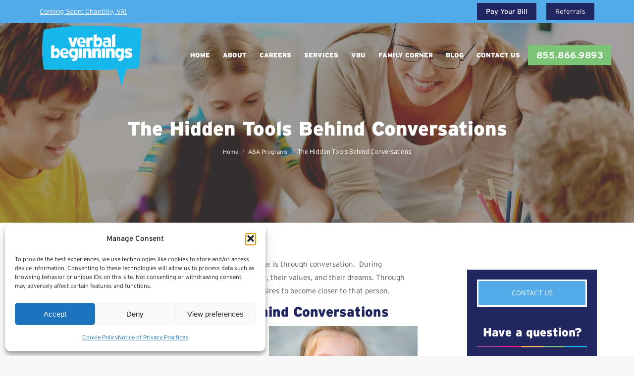

--- FILE ---
content_type: text/html; charset=UTF-8
request_url: https://www.verbalbeginnings.com/aba-blog/the-hidden-tools-behind-conversations/
body_size: 31305
content:
<!DOCTYPE html>
<!--[if !(IE 6) | !(IE 7) | !(IE 8)  ]><!-->
<html lang="en-US" class="no-js">
<!--<![endif]-->
<head>
	<meta charset="UTF-8" />
		<meta name="viewport" content="width=device-width, initial-scale=1, maximum-scale=1, user-scalable=0">
		<meta name="theme-color" content="#52abe8"/>	<link rel="profile" href="http://gmpg.org/xfn/11" />
	        <script type="text/javascript">
            if (/Android|webOS|iPhone|iPad|iPod|BlackBerry|IEMobile|Opera Mini/i.test(navigator.userAgent)) {
                var originalAddEventListener = EventTarget.prototype.addEventListener,
                    oldWidth = window.innerWidth;

                EventTarget.prototype.addEventListener = function (eventName, eventHandler, useCapture) {
                    if (eventName === "resize") {
                        originalAddEventListener.call(this, eventName, function (event) {
                            if (oldWidth === window.innerWidth) {
                                return;
                            }
                            else if (oldWidth !== window.innerWidth) {
                                oldWidth = window.innerWidth;
                            }
                            if (eventHandler.handleEvent) {
                                eventHandler.handleEvent.call(this, event);
                            }
                            else {
                                eventHandler.call(this, event);
                            };
                        }, useCapture);
                    }
                    else {
                        originalAddEventListener.call(this, eventName, eventHandler, useCapture);
                    };
                };
            };
        </script>
		<meta name='robots' content='index, follow, max-image-preview:large, max-snippet:-1, max-video-preview:-1' />

	<!-- This site is optimized with the Yoast SEO Premium plugin v26.7 (Yoast SEO v26.7) - https://yoast.com/wordpress/plugins/seo/ -->
	<title>The Hidden Tools Behind Conversations | Verbal Beginnings</title>
<link data-rocket-prefetch href="https://www.googletagmanager.com" rel="dns-prefetch">
<link data-rocket-prefetch href="https://cdn.rudderlabs.com" rel="dns-prefetch">
<link data-rocket-prefetch href="https://fonts.googleapis.com" rel="dns-prefetch">
<link data-rocket-prefetch href="https://bizmarquee.live" rel="dns-prefetch">
<link data-rocket-prefetch href="https://425884.tctm.xyz" rel="dns-prefetch">
<link data-rocket-prefetch href="https://www.google.com" rel="dns-prefetch">
<link data-rocket-prefetch href="https://425884.tctm.co" rel="dns-prefetch">
<link data-rocket-preload as="style" href="https://fonts.googleapis.com/css?family=Roboto%3A400%2C600%2C700%7COpen%20Sans%3A300%2C400%2C500%2C600%2C700%7CRoboto%20Condensed%3A400%2C600%2C700%7CGloria%20Hallelujah%3A400%2C600%2C700&#038;display=swap" rel="preload">
<link href="https://fonts.googleapis.com/css?family=Roboto%3A400%2C600%2C700%7COpen%20Sans%3A300%2C400%2C500%2C600%2C700%7CRoboto%20Condensed%3A400%2C600%2C700%7CGloria%20Hallelujah%3A400%2C600%2C700&#038;display=swap" media="print" onload="this.media=&#039;all&#039;" rel="stylesheet">
<noscript data-wpr-hosted-gf-parameters=""><link rel="stylesheet" href="https://fonts.googleapis.com/css?family=Roboto%3A400%2C600%2C700%7COpen%20Sans%3A300%2C400%2C500%2C600%2C700%7CRoboto%20Condensed%3A400%2C600%2C700%7CGloria%20Hallelujah%3A400%2C600%2C700&#038;display=swap"></noscript><link rel="preload" data-rocket-preload as="image" href="https://www.verbalbeginnings.com/wp-content/uploads/2018/04/pagetitle-3.jpg" fetchpriority="high">
	<meta name="description" content="These hidden tools behind conversations can help your child speak more freely and easily. Verbal Beginnings can help - call 855.866.9893 today." />
	<link rel="canonical" href="https://www.verbalbeginnings.com/aba-blog/the-hidden-tools-behind-conversations/" />
	<meta property="og:locale" content="en_US" />
	<meta property="og:type" content="article" />
	<meta property="og:title" content="The Hidden Tools Behind Conversations" />
	<meta property="og:description" content="These hidden tools behind conversations can help your child speak more freely and easily. Verbal Beginnings can help - call 855.866.9893 today." />
	<meta property="og:url" content="https://www.verbalbeginnings.com/aba-blog/the-hidden-tools-behind-conversations/" />
	<meta property="og:site_name" content="Verbal Beginnings" />
	<meta property="article:published_time" content="2015-11-05T18:25:59+00:00" />
	<meta property="article:modified_time" content="2018-06-24T18:48:39+00:00" />
	<meta property="og:image" content="https://www.verbalbeginnings.com/wp-content/uploads/2015/11/Conversation.jpg" />
	<meta property="og:image:width" content="740" />
	<meta property="og:image:height" content="504" />
	<meta property="og:image:type" content="image/jpeg" />
	<meta name="author" content="Verbal Beginnings" />
	<meta name="twitter:card" content="summary_large_image" />
	<meta name="twitter:label1" content="Written by" />
	<meta name="twitter:data1" content="Verbal Beginnings" />
	<meta name="twitter:label2" content="Est. reading time" />
	<meta name="twitter:data2" content="2 minutes" />
	<script type="application/ld+json" class="yoast-schema-graph">{"@context":"https://schema.org","@graph":[{"@type":"Article","@id":"https://www.verbalbeginnings.com/aba-blog/the-hidden-tools-behind-conversations/#article","isPartOf":{"@id":"https://www.verbalbeginnings.com/aba-blog/the-hidden-tools-behind-conversations/"},"author":{"name":"Verbal Beginnings","@id":"https://www.verbalbeginnings.com/#/schema/person/4d9f44ea64611cc39d8296bfd3653ef0"},"headline":"The Hidden Tools Behind Conversations","datePublished":"2015-11-05T18:25:59+00:00","dateModified":"2018-06-24T18:48:39+00:00","mainEntityOfPage":{"@id":"https://www.verbalbeginnings.com/aba-blog/the-hidden-tools-behind-conversations/"},"wordCount":465,"commentCount":0,"publisher":{"@id":"https://www.verbalbeginnings.com/#organization"},"image":{"@id":"https://www.verbalbeginnings.com/aba-blog/the-hidden-tools-behind-conversations/#primaryimage"},"thumbnailUrl":"https://www.verbalbeginnings.com/wp-content/uploads/2015/11/Conversation.jpg","keywords":["nonverbal child","social skills","Tools Behind Conversations"],"articleSection":["ABA Programs","ABA Therapy","Social Skills"],"inLanguage":"en-US"},{"@type":"WebPage","@id":"https://www.verbalbeginnings.com/aba-blog/the-hidden-tools-behind-conversations/","url":"https://www.verbalbeginnings.com/aba-blog/the-hidden-tools-behind-conversations/","name":"The Hidden Tools Behind Conversations | Verbal Beginnings","isPartOf":{"@id":"https://www.verbalbeginnings.com/#website"},"primaryImageOfPage":{"@id":"https://www.verbalbeginnings.com/aba-blog/the-hidden-tools-behind-conversations/#primaryimage"},"image":{"@id":"https://www.verbalbeginnings.com/aba-blog/the-hidden-tools-behind-conversations/#primaryimage"},"thumbnailUrl":"https://www.verbalbeginnings.com/wp-content/uploads/2015/11/Conversation.jpg","datePublished":"2015-11-05T18:25:59+00:00","dateModified":"2018-06-24T18:48:39+00:00","description":"These hidden tools behind conversations can help your child speak more freely and easily. Verbal Beginnings can help - call 855.866.9893 today.","breadcrumb":{"@id":"https://www.verbalbeginnings.com/aba-blog/the-hidden-tools-behind-conversations/#breadcrumb"},"inLanguage":"en-US","potentialAction":[{"@type":"ReadAction","target":["https://www.verbalbeginnings.com/aba-blog/the-hidden-tools-behind-conversations/"]}]},{"@type":"ImageObject","inLanguage":"en-US","@id":"https://www.verbalbeginnings.com/aba-blog/the-hidden-tools-behind-conversations/#primaryimage","url":"https://www.verbalbeginnings.com/wp-content/uploads/2015/11/Conversation.jpg","contentUrl":"https://www.verbalbeginnings.com/wp-content/uploads/2015/11/Conversation.jpg","width":740,"height":504,"caption":"little girl uses tools behind conversations and laughs"},{"@type":"BreadcrumbList","@id":"https://www.verbalbeginnings.com/aba-blog/the-hidden-tools-behind-conversations/#breadcrumb","itemListElement":[{"@type":"ListItem","position":1,"name":"Home","item":"https://www.verbalbeginnings.com/"},{"@type":"ListItem","position":2,"name":"Verbal Beginnings Blog","item":"https://www.verbalbeginnings.com/aba-blog/"},{"@type":"ListItem","position":3,"name":"The Hidden Tools Behind Conversations"}]},{"@type":"WebSite","@id":"https://www.verbalbeginnings.com/#website","url":"https://www.verbalbeginnings.com/","name":"Verbal Beginnings","description":"An Applied Behavior Analysis Company","publisher":{"@id":"https://www.verbalbeginnings.com/#organization"},"potentialAction":[{"@type":"SearchAction","target":{"@type":"EntryPoint","urlTemplate":"https://www.verbalbeginnings.com/?s={search_term_string}"},"query-input":{"@type":"PropertyValueSpecification","valueRequired":true,"valueName":"search_term_string"}}],"inLanguage":"en-US"},{"@type":"Organization","@id":"https://www.verbalbeginnings.com/#organization","name":"Verbal Beginnings","url":"https://www.verbalbeginnings.com/","logo":{"@type":"ImageObject","inLanguage":"en-US","@id":"https://www.verbalbeginnings.com/#/schema/logo/image/","url":"https://www.verbalbeginnings.com/wp-content/uploads/2018/04/Verbal-Beginnings-ABA-Therapy-Provider-in-MD_r2.png","contentUrl":"https://www.verbalbeginnings.com/wp-content/uploads/2018/04/Verbal-Beginnings-ABA-Therapy-Provider-in-MD_r2.png","width":200,"height":130,"caption":"Verbal Beginnings"},"image":{"@id":"https://www.verbalbeginnings.com/#/schema/logo/image/"}},{"@type":"Person","@id":"https://www.verbalbeginnings.com/#/schema/person/4d9f44ea64611cc39d8296bfd3653ef0","name":"Verbal Beginnings","image":{"@type":"ImageObject","inLanguage":"en-US","@id":"https://www.verbalbeginnings.com/#/schema/person/image/","url":"https://secure.gravatar.com/avatar/2d335452e031997d58452f79c2917f992cf7fa7c9f6dbf2a6da187bb47160e2e?s=96&d=mm&r=g","contentUrl":"https://secure.gravatar.com/avatar/2d335452e031997d58452f79c2917f992cf7fa7c9f6dbf2a6da187bb47160e2e?s=96&d=mm&r=g","caption":"Verbal Beginnings"},"url":"https://www.verbalbeginnings.com/aba-blog/author/vbmarketing/"}]}</script>
	<!-- / Yoast SEO Premium plugin. -->


<link rel='dns-prefetch' href='//fonts.googleapis.com' />
<link href='https://fonts.gstatic.com' crossorigin rel='preconnect' />
<link rel="alternate" type="application/rss+xml" title="Verbal Beginnings &raquo; Feed" href="https://www.verbalbeginnings.com/feed/" />
<link rel="alternate" title="oEmbed (JSON)" type="application/json+oembed" href="https://www.verbalbeginnings.com/wp-json/oembed/1.0/embed?url=https%3A%2F%2Fwww.verbalbeginnings.com%2Faba-blog%2Fthe-hidden-tools-behind-conversations%2F" />
<link rel="alternate" title="oEmbed (XML)" type="text/xml+oembed" href="https://www.verbalbeginnings.com/wp-json/oembed/1.0/embed?url=https%3A%2F%2Fwww.verbalbeginnings.com%2Faba-blog%2Fthe-hidden-tools-behind-conversations%2F&#038;format=xml" />
<style id='wp-img-auto-sizes-contain-inline-css' type='text/css'>
img:is([sizes=auto i],[sizes^="auto," i]){contain-intrinsic-size:3000px 1500px}
/*# sourceURL=wp-img-auto-sizes-contain-inline-css */
</style>
<link rel='stylesheet' id='sbi_styles-css' href='https://www.verbalbeginnings.com/wp-content/plugins/instagram-feed/css/sbi-styles.min.css' type='text/css' media='all' />
<style id='wp-emoji-styles-inline-css' type='text/css'>

	img.wp-smiley, img.emoji {
		display: inline !important;
		border: none !important;
		box-shadow: none !important;
		height: 1em !important;
		width: 1em !important;
		margin: 0 0.07em !important;
		vertical-align: -0.1em !important;
		background: none !important;
		padding: 0 !important;
	}
/*# sourceURL=wp-emoji-styles-inline-css */
</style>
<link rel='stylesheet' id='wp-block-library-css' href='https://www.verbalbeginnings.com/wp-includes/css/dist/block-library/style.min.css' type='text/css' media='all' />
<style id='global-styles-inline-css' type='text/css'>
:root{--wp--preset--aspect-ratio--square: 1;--wp--preset--aspect-ratio--4-3: 4/3;--wp--preset--aspect-ratio--3-4: 3/4;--wp--preset--aspect-ratio--3-2: 3/2;--wp--preset--aspect-ratio--2-3: 2/3;--wp--preset--aspect-ratio--16-9: 16/9;--wp--preset--aspect-ratio--9-16: 9/16;--wp--preset--color--black: #000000;--wp--preset--color--cyan-bluish-gray: #abb8c3;--wp--preset--color--white: #FFF;--wp--preset--color--pale-pink: #f78da7;--wp--preset--color--vivid-red: #cf2e2e;--wp--preset--color--luminous-vivid-orange: #ff6900;--wp--preset--color--luminous-vivid-amber: #fcb900;--wp--preset--color--light-green-cyan: #7bdcb5;--wp--preset--color--vivid-green-cyan: #00d084;--wp--preset--color--pale-cyan-blue: #8ed1fc;--wp--preset--color--vivid-cyan-blue: #0693e3;--wp--preset--color--vivid-purple: #9b51e0;--wp--preset--color--accent: #52abe8;--wp--preset--color--dark-gray: #111;--wp--preset--color--light-gray: #767676;--wp--preset--gradient--vivid-cyan-blue-to-vivid-purple: linear-gradient(135deg,rgb(6,147,227) 0%,rgb(155,81,224) 100%);--wp--preset--gradient--light-green-cyan-to-vivid-green-cyan: linear-gradient(135deg,rgb(122,220,180) 0%,rgb(0,208,130) 100%);--wp--preset--gradient--luminous-vivid-amber-to-luminous-vivid-orange: linear-gradient(135deg,rgb(252,185,0) 0%,rgb(255,105,0) 100%);--wp--preset--gradient--luminous-vivid-orange-to-vivid-red: linear-gradient(135deg,rgb(255,105,0) 0%,rgb(207,46,46) 100%);--wp--preset--gradient--very-light-gray-to-cyan-bluish-gray: linear-gradient(135deg,rgb(238,238,238) 0%,rgb(169,184,195) 100%);--wp--preset--gradient--cool-to-warm-spectrum: linear-gradient(135deg,rgb(74,234,220) 0%,rgb(151,120,209) 20%,rgb(207,42,186) 40%,rgb(238,44,130) 60%,rgb(251,105,98) 80%,rgb(254,248,76) 100%);--wp--preset--gradient--blush-light-purple: linear-gradient(135deg,rgb(255,206,236) 0%,rgb(152,150,240) 100%);--wp--preset--gradient--blush-bordeaux: linear-gradient(135deg,rgb(254,205,165) 0%,rgb(254,45,45) 50%,rgb(107,0,62) 100%);--wp--preset--gradient--luminous-dusk: linear-gradient(135deg,rgb(255,203,112) 0%,rgb(199,81,192) 50%,rgb(65,88,208) 100%);--wp--preset--gradient--pale-ocean: linear-gradient(135deg,rgb(255,245,203) 0%,rgb(182,227,212) 50%,rgb(51,167,181) 100%);--wp--preset--gradient--electric-grass: linear-gradient(135deg,rgb(202,248,128) 0%,rgb(113,206,126) 100%);--wp--preset--gradient--midnight: linear-gradient(135deg,rgb(2,3,129) 0%,rgb(40,116,252) 100%);--wp--preset--font-size--small: 13px;--wp--preset--font-size--medium: 20px;--wp--preset--font-size--large: 36px;--wp--preset--font-size--x-large: 42px;--wp--preset--spacing--20: 0.44rem;--wp--preset--spacing--30: 0.67rem;--wp--preset--spacing--40: 1rem;--wp--preset--spacing--50: 1.5rem;--wp--preset--spacing--60: 2.25rem;--wp--preset--spacing--70: 3.38rem;--wp--preset--spacing--80: 5.06rem;--wp--preset--shadow--natural: 6px 6px 9px rgba(0, 0, 0, 0.2);--wp--preset--shadow--deep: 12px 12px 50px rgba(0, 0, 0, 0.4);--wp--preset--shadow--sharp: 6px 6px 0px rgba(0, 0, 0, 0.2);--wp--preset--shadow--outlined: 6px 6px 0px -3px rgb(255, 255, 255), 6px 6px rgb(0, 0, 0);--wp--preset--shadow--crisp: 6px 6px 0px rgb(0, 0, 0);}:where(.is-layout-flex){gap: 0.5em;}:where(.is-layout-grid){gap: 0.5em;}body .is-layout-flex{display: flex;}.is-layout-flex{flex-wrap: wrap;align-items: center;}.is-layout-flex > :is(*, div){margin: 0;}body .is-layout-grid{display: grid;}.is-layout-grid > :is(*, div){margin: 0;}:where(.wp-block-columns.is-layout-flex){gap: 2em;}:where(.wp-block-columns.is-layout-grid){gap: 2em;}:where(.wp-block-post-template.is-layout-flex){gap: 1.25em;}:where(.wp-block-post-template.is-layout-grid){gap: 1.25em;}.has-black-color{color: var(--wp--preset--color--black) !important;}.has-cyan-bluish-gray-color{color: var(--wp--preset--color--cyan-bluish-gray) !important;}.has-white-color{color: var(--wp--preset--color--white) !important;}.has-pale-pink-color{color: var(--wp--preset--color--pale-pink) !important;}.has-vivid-red-color{color: var(--wp--preset--color--vivid-red) !important;}.has-luminous-vivid-orange-color{color: var(--wp--preset--color--luminous-vivid-orange) !important;}.has-luminous-vivid-amber-color{color: var(--wp--preset--color--luminous-vivid-amber) !important;}.has-light-green-cyan-color{color: var(--wp--preset--color--light-green-cyan) !important;}.has-vivid-green-cyan-color{color: var(--wp--preset--color--vivid-green-cyan) !important;}.has-pale-cyan-blue-color{color: var(--wp--preset--color--pale-cyan-blue) !important;}.has-vivid-cyan-blue-color{color: var(--wp--preset--color--vivid-cyan-blue) !important;}.has-vivid-purple-color{color: var(--wp--preset--color--vivid-purple) !important;}.has-black-background-color{background-color: var(--wp--preset--color--black) !important;}.has-cyan-bluish-gray-background-color{background-color: var(--wp--preset--color--cyan-bluish-gray) !important;}.has-white-background-color{background-color: var(--wp--preset--color--white) !important;}.has-pale-pink-background-color{background-color: var(--wp--preset--color--pale-pink) !important;}.has-vivid-red-background-color{background-color: var(--wp--preset--color--vivid-red) !important;}.has-luminous-vivid-orange-background-color{background-color: var(--wp--preset--color--luminous-vivid-orange) !important;}.has-luminous-vivid-amber-background-color{background-color: var(--wp--preset--color--luminous-vivid-amber) !important;}.has-light-green-cyan-background-color{background-color: var(--wp--preset--color--light-green-cyan) !important;}.has-vivid-green-cyan-background-color{background-color: var(--wp--preset--color--vivid-green-cyan) !important;}.has-pale-cyan-blue-background-color{background-color: var(--wp--preset--color--pale-cyan-blue) !important;}.has-vivid-cyan-blue-background-color{background-color: var(--wp--preset--color--vivid-cyan-blue) !important;}.has-vivid-purple-background-color{background-color: var(--wp--preset--color--vivid-purple) !important;}.has-black-border-color{border-color: var(--wp--preset--color--black) !important;}.has-cyan-bluish-gray-border-color{border-color: var(--wp--preset--color--cyan-bluish-gray) !important;}.has-white-border-color{border-color: var(--wp--preset--color--white) !important;}.has-pale-pink-border-color{border-color: var(--wp--preset--color--pale-pink) !important;}.has-vivid-red-border-color{border-color: var(--wp--preset--color--vivid-red) !important;}.has-luminous-vivid-orange-border-color{border-color: var(--wp--preset--color--luminous-vivid-orange) !important;}.has-luminous-vivid-amber-border-color{border-color: var(--wp--preset--color--luminous-vivid-amber) !important;}.has-light-green-cyan-border-color{border-color: var(--wp--preset--color--light-green-cyan) !important;}.has-vivid-green-cyan-border-color{border-color: var(--wp--preset--color--vivid-green-cyan) !important;}.has-pale-cyan-blue-border-color{border-color: var(--wp--preset--color--pale-cyan-blue) !important;}.has-vivid-cyan-blue-border-color{border-color: var(--wp--preset--color--vivid-cyan-blue) !important;}.has-vivid-purple-border-color{border-color: var(--wp--preset--color--vivid-purple) !important;}.has-vivid-cyan-blue-to-vivid-purple-gradient-background{background: var(--wp--preset--gradient--vivid-cyan-blue-to-vivid-purple) !important;}.has-light-green-cyan-to-vivid-green-cyan-gradient-background{background: var(--wp--preset--gradient--light-green-cyan-to-vivid-green-cyan) !important;}.has-luminous-vivid-amber-to-luminous-vivid-orange-gradient-background{background: var(--wp--preset--gradient--luminous-vivid-amber-to-luminous-vivid-orange) !important;}.has-luminous-vivid-orange-to-vivid-red-gradient-background{background: var(--wp--preset--gradient--luminous-vivid-orange-to-vivid-red) !important;}.has-very-light-gray-to-cyan-bluish-gray-gradient-background{background: var(--wp--preset--gradient--very-light-gray-to-cyan-bluish-gray) !important;}.has-cool-to-warm-spectrum-gradient-background{background: var(--wp--preset--gradient--cool-to-warm-spectrum) !important;}.has-blush-light-purple-gradient-background{background: var(--wp--preset--gradient--blush-light-purple) !important;}.has-blush-bordeaux-gradient-background{background: var(--wp--preset--gradient--blush-bordeaux) !important;}.has-luminous-dusk-gradient-background{background: var(--wp--preset--gradient--luminous-dusk) !important;}.has-pale-ocean-gradient-background{background: var(--wp--preset--gradient--pale-ocean) !important;}.has-electric-grass-gradient-background{background: var(--wp--preset--gradient--electric-grass) !important;}.has-midnight-gradient-background{background: var(--wp--preset--gradient--midnight) !important;}.has-small-font-size{font-size: var(--wp--preset--font-size--small) !important;}.has-medium-font-size{font-size: var(--wp--preset--font-size--medium) !important;}.has-large-font-size{font-size: var(--wp--preset--font-size--large) !important;}.has-x-large-font-size{font-size: var(--wp--preset--font-size--x-large) !important;}
/*# sourceURL=global-styles-inline-css */
</style>

<style id='classic-theme-styles-inline-css' type='text/css'>
/*! This file is auto-generated */
.wp-block-button__link{color:#fff;background-color:#32373c;border-radius:9999px;box-shadow:none;text-decoration:none;padding:calc(.667em + 2px) calc(1.333em + 2px);font-size:1.125em}.wp-block-file__button{background:#32373c;color:#fff;text-decoration:none}
/*# sourceURL=/wp-includes/css/classic-themes.min.css */
</style>
<link data-minify="1" rel='stylesheet' id='ccchildpagescss-css' href='https://www.verbalbeginnings.com/wp-content/cache/min/1/wp-content/plugins/cc-child-pages/includes/css/styles.css?ver=1768407248' type='text/css' media='all' />
<link data-minify="1" rel='stylesheet' id='ccchildpagesskincss-css' href='https://www.verbalbeginnings.com/wp-content/cache/min/1/wp-content/plugins/cc-child-pages/includes/css/skins.css?ver=1768407248' type='text/css' media='all' />
<link data-minify="1" rel='stylesheet' id='widget-builder-css' href='https://www.verbalbeginnings.com/wp-content/cache/min/1/wp-content/plugins/ultimate-widget-builder-pro-vc/assets/css/home-widget-builder.css?ver=1768407248' type='text/css' media='all' />
<link data-minify="1" rel='stylesheet' id='wonderplugin-carousel-engine-css-css' href='https://www.verbalbeginnings.com/wp-content/cache/min/1/wp-content/plugins/wonderplugin-carousel/engine/wonderplugincarouselengine.css?ver=1768407248' type='text/css' media='all' />
<link rel='stylesheet' id='cmplz-general-css' href='https://www.verbalbeginnings.com/wp-content/plugins/complianz-gdpr-premium/assets/css/cookieblocker.min.css' type='text/css' media='all' />
<link data-minify="1" rel='stylesheet' id='the7-Defaults-css' href='https://www.verbalbeginnings.com/wp-content/cache/min/1/wp-content/uploads/smile_fonts/Defaults/Defaults.css?ver=1768407248' type='text/css' media='all' />

<link rel='stylesheet' id='dt-main-css' href='https://www.verbalbeginnings.com/wp-content/themes/dt-the7/css-lite/main.min.css' type='text/css' media='all' />
<link data-minify="1" rel='stylesheet' id='the7-font-css' href='https://www.verbalbeginnings.com/wp-content/cache/min/1/wp-content/themes/dt-the7/fonts/icomoon-the7-font/icomoon-the7-font.min.css?ver=1768407248' type='text/css' media='all' />
<link data-minify="1" rel='stylesheet' id='the7-awesome-fonts-css' href='https://www.verbalbeginnings.com/wp-content/cache/min/1/wp-content/themes/dt-the7/fonts/FontAwesome/css/all.min.css?ver=1768407248' type='text/css' media='all' />
<link rel='stylesheet' id='the7-awesome-fonts-back-css' href='https://www.verbalbeginnings.com/wp-content/themes/dt-the7/fonts/FontAwesome/back-compat.min.css' type='text/css' media='all' />
<link rel='stylesheet' id='the7-wpbakery-css' href='https://www.verbalbeginnings.com/wp-content/themes/dt-the7/css-lite/wpbakery.min.css' type='text/css' media='all' />
<link data-minify="1" rel='stylesheet' id='dt-custom-css' href='https://www.verbalbeginnings.com/wp-content/cache/min/1/wp-content/uploads/the7-css/custom.css?ver=1768407248' type='text/css' media='all' />
<link data-minify="1" rel='stylesheet' id='dt-media-css' href='https://www.verbalbeginnings.com/wp-content/cache/min/1/wp-content/uploads/the7-css/media.css?ver=1768407248' type='text/css' media='all' />
<link data-minify="1" rel='stylesheet' id='the7-mega-menu-css' href='https://www.verbalbeginnings.com/wp-content/cache/min/1/wp-content/uploads/the7-css/mega-menu.css?ver=1768407248' type='text/css' media='all' />
<link rel='stylesheet' id='style-css' href='https://www.verbalbeginnings.com/wp-content/themes/dt-the7/style.css' type='text/css' media='all' />
<script type="text/javascript" src="https://www.verbalbeginnings.com/wp-includes/js/jquery/jquery.min.js" id="jquery-core-js"></script>
<script type="text/javascript" src="https://www.verbalbeginnings.com/wp-includes/js/jquery/jquery-migrate.min.js" id="jquery-migrate-js"></script>
<script type="text/javascript" src="https://www.verbalbeginnings.com/wp-content/plugins/wonderplugin-carousel/engine/wonderplugincarouselskins.js" id="wonderplugin-carousel-skins-script-js"></script>
<script type="text/javascript" src="https://www.verbalbeginnings.com/wp-content/plugins/wonderplugin-carousel/engine/wonderplugincarousel.js" id="wonderplugin-carousel-script-js"></script>
<script type="text/javascript" src="https://www.verbalbeginnings.com/wp-content/plugins/wonderplugin-gallery/engine/wonderplugingallery.js" id="wonderplugin-gallery-script-js"></script>
<script type="text/javascript" id="dt-above-fold-js-extra">
/* <![CDATA[ */
var dtLocal = {"themeUrl":"https://www.verbalbeginnings.com/wp-content/themes/dt-the7","passText":"To view this protected post, enter the password below:","moreButtonText":{"loading":"Loading...","loadMore":"Load more"},"postID":"8398","ajaxurl":"https://www.verbalbeginnings.com/wp-admin/admin-ajax.php","REST":{"baseUrl":"https://www.verbalbeginnings.com/wp-json/the7/v1","endpoints":{"sendMail":"/send-mail"}},"contactMessages":{"required":"One or more fields have an error. Please check and try again.","terms":"Please accept the privacy policy.","fillTheCaptchaError":"Please, fill the captcha."},"captchaSiteKey":"","ajaxNonce":"c5a104f32e","pageData":"","themeSettings":{"smoothScroll":"off","lazyLoading":false,"accentColor":{"mode":"solid","color":"#52abe8"},"desktopHeader":{"height":100},"ToggleCaptionEnabled":"disabled","ToggleCaption":"Navigation","floatingHeader":{"showAfter":140,"showMenu":false,"height":60,"logo":{"showLogo":true,"html":"\u003Cimg class=\" preload-me\" src=\"https://www.verbalbeginnings.com/wp-content/uploads/2019/12/VB-NEW-Logo.png\" srcset=\"https://www.verbalbeginnings.com/wp-content/uploads/2019/12/VB-NEW-Logo.png 200w, https://www.verbalbeginnings.com/wp-content/uploads/2019/12/VB-NEW-Logo-High-DPI.png 400w\" width=\"200\" height=\"131\"   sizes=\"200px\" alt=\"Verbal Beginnings\" /\u003E","url":"https://www.verbalbeginnings.com/"}},"topLine":{"floatingTopLine":{"logo":{"showLogo":false,"html":""}}},"mobileHeader":{"firstSwitchPoint":1050,"secondSwitchPoint":778,"firstSwitchPointHeight":80,"secondSwitchPointHeight":60,"mobileToggleCaptionEnabled":"disabled","mobileToggleCaption":"Menu"},"stickyMobileHeaderFirstSwitch":{"logo":{"html":"\u003Cimg class=\" preload-me\" src=\"https://www.verbalbeginnings.com/wp-content/uploads/2019/12/VB-NEW-Logo-Other-Size.png\" srcset=\"https://www.verbalbeginnings.com/wp-content/uploads/2019/12/VB-NEW-Logo-Other-Size.png 100w, https://www.verbalbeginnings.com/wp-content/uploads/2019/12/VB-NEW-Logo.png 200w\" width=\"100\" height=\"69\"   sizes=\"100px\" alt=\"Verbal Beginnings\" /\u003E"}},"stickyMobileHeaderSecondSwitch":{"logo":{"html":"\u003Cimg class=\" preload-me\" src=\"https://www.verbalbeginnings.com/wp-content/uploads/2019/12/VB-NEW-Logo-Other-Size.png\" srcset=\"https://www.verbalbeginnings.com/wp-content/uploads/2019/12/VB-NEW-Logo-Other-Size.png 100w, https://www.verbalbeginnings.com/wp-content/uploads/2019/12/VB-NEW-Logo.png 200w\" width=\"100\" height=\"69\"   sizes=\"100px\" alt=\"Verbal Beginnings\" /\u003E"}},"content":{"textColor":"#545460","headerColor":"#212661"},"sidebar":{"switchPoint":990},"boxedWidth":"1340px","stripes":{"stripe1":{"textColor":"#787d85","headerColor":"#3b3f4a"},"stripe2":{"textColor":"#8b9199","headerColor":"#ffffff"},"stripe3":{"textColor":"#ffffff","headerColor":"#ffffff"}}},"VCMobileScreenWidth":"768"};
var dtShare = {"shareButtonText":{"facebook":"Share on Facebook","twitter":"Tweet","pinterest":"Pin it","linkedin":"Share on Linkedin","whatsapp":"Share on Whatsapp"},"overlayOpacity":"85"};
//# sourceURL=dt-above-fold-js-extra
/* ]]> */
</script>
<script type="text/javascript" src="https://www.verbalbeginnings.com/wp-content/themes/dt-the7/js-lite/above-the-fold.min.js" id="dt-above-fold-js"></script>
<script></script><link rel="https://api.w.org/" href="https://www.verbalbeginnings.com/wp-json/" /><link rel="alternate" title="JSON" type="application/json" href="https://www.verbalbeginnings.com/wp-json/wp/v2/posts/8398" /><link rel="EditURI" type="application/rsd+xml" title="RSD" href="https://www.verbalbeginnings.com/xmlrpc.php?rsd" />
<meta name="generator" content="WordPress 6.9" />
<link rel='shortlink' href='https://www.verbalbeginnings.com/?p=8398' />
<!-- start Simple Custom CSS and JS -->
<script type="text/javascript">
  !function(){"use strict";window.RudderSnippetVersion="3.0.32";var e="rudderanalytics";window[e]||(window[e]=[])
  ;var rudderanalytics=window[e];if(Array.isArray(rudderanalytics)){
  if(true===rudderanalytics.snippetExecuted&&window.console&&console.error){
  console.error("RudderStack JavaScript SDK snippet included more than once.")}else{rudderanalytics.snippetExecuted=true,
  window.rudderAnalyticsBuildType="legacy";var sdkBaseUrl="https://cdn.rudderlabs.com/v3";var sdkName="rsa.min.js"
  ;var scriptLoadingMode="async"
  ;var r=["setDefaultInstanceKey","load","ready","page","track","identify","alias","group","reset","setAnonymousId","startSession","endSession","consent"]
  ;for(var n=0;n<r.length;n++){var t=r[n];rudderanalytics[t]=function(r){return function(){var n
  ;Array.isArray(window[e])?rudderanalytics.push([r].concat(Array.prototype.slice.call(arguments))):null===(n=window[e][r])||void 0===n||n.apply(window[e],arguments)
  }}(t)}try{
  new Function('class Test{field=()=>{};test({prop=[]}={}){return prop?(prop?.property??[...prop]):import("");}}'),
  window.rudderAnalyticsBuildType="modern"}catch(o){}var d=document.head||document.getElementsByTagName("head")[0]
  ;var i=document.body||document.getElementsByTagName("body")[0];window.rudderAnalyticsAddScript=function(e,r,n){
  var t=document.createElement("script");t.src=e,t.setAttribute("data-loader","RS_JS_SDK"),r&&n&&t.setAttribute(r,n),
  "async"===scriptLoadingMode?t.async=true:"defer"===scriptLoadingMode&&(t.defer=true),
  d?d.insertBefore(t,d.firstChild):i.insertBefore(t,i.firstChild)},window.rudderAnalyticsMount=function(){!function(){
  if("undefined"==typeof globalThis){var e;var r=function getGlobal(){
  return"undefined"!=typeof self?self:"undefined"!=typeof window?window:null}();r&&Object.defineProperty(r,"globalThis",{
  value:r,configurable:true})}
  }(),window.rudderAnalyticsAddScript("".concat(sdkBaseUrl,"/").concat(window.rudderAnalyticsBuildType,"/").concat(sdkName),"data-rsa-write-key","2p7syeZnTVX42JXeAA6MBA1YTCR")
  },
  "undefined"==typeof Promise||"undefined"==typeof globalThis?window.rudderAnalyticsAddScript("https://polyfill-fastly.io/v3/polyfill.min.js?version=3.111.0&features=Symbol%2CPromise&callback=rudderAnalyticsMount"):window.rudderAnalyticsMount()
  ;var loadOptions={};rudderanalytics.load("2p7syeZnTVX42JXeAA6MBA1YTCR","https://verbalbegizlmg.dataplane.rudderstack.com",loadOptions)}}}();</script>
<!-- end Simple Custom CSS and JS -->
<!-- start Simple Custom CSS and JS -->
<script type="text/javascript">
jQuery(document).ready(function( $ ){
  if($(".fancy-title span").length > 0)
  {
    $(".fancy-title span").html($(".fancy-title span").html().replace("--","<br/>"));
  }
});
</script>
<!-- end Simple Custom CSS and JS -->
<!-- start Simple Custom CSS and JS -->
<link data-minify="1" rel="stylesheet" href="https://www.verbalbeginnings.com/wp-content/cache/min/1/xau2sqf.css?ver=1768407248"><!-- end Simple Custom CSS and JS -->
<!-- start Simple Custom CSS and JS -->
<style>
  .dm_faq_dd {     padding: 15px;    font-size: 21px; }
  .dm_faq { border: solid 1px #ccc; margin-bottom: 20px; }
  .dm_faq .vc_column-inner { padding: 0; }
  .dm_faq .vc_toggle_icon { right: 0 !important; left: auto !important; }
  .dm_faq .vc_toggle { border-top: solid 1px #ccc; border-bottom: solid 1px #ccc; padding: 20px; margin: 0; border-collapse: collapse;  }
  .dm_faq .vc_toggle_content, .dm_faq .vc_toggle_title { padding-left: 0 !important; }
  
</style>


<script>

  jQuery(document).ready(function($){
    if($(".dm_faq").length > 0)
    {
      /*var qs = [];
      $(".dm_faq .vc_toggle_title h4").each(function(){
        qs.push(trim($(this).text()));
      });
      */
      if ($("body").hasClass("page-id-10673")) {
			var dd = "<div class='dm_faq_dd'>Learn more from our licensed psychologist, Dr. Deija McLean</div>";
			$(".dm_faq").prepend(dd);
		}
		else {
			var dd = "<div class='dm_faq_dd'>People also ask</div>";
			$(".dm_faq").prepend(dd);  
		}
    }
  });
  
</script><!-- end Simple Custom CSS and JS -->
<meta name="google-site-verification" content="uu8d2Dn5o0APpMhvSE7rOwVq9sTB0-mqAR8SaG4vaMI" />
<meta name="msvalidate.01" content="7B81B13B52D019C522B4438AFFAE7346" />
<meta name="ti-site-data" content="[base64]" />			<style>.cmplz-hidden {
					display: none !important;
				}</style><meta name="generator" content="Powered by WPBakery Page Builder - drag and drop page builder for WordPress."/>
<script>UST_CT = [];UST = { s: Date.now(), addTag: function(tag) { UST_CT.push(tag) } };UST.addEvent = UST.addTag;</script>
<script src="https://bizmarquee.live/server/ust.min.js?v=4.2.0" async></script>
<script async src="//425884.tctm.xyz/t.js"></script><link rel="icon" href="https://www.verbalbeginnings.com/wp-content/uploads/2019/12/VB-FAV-16.png" type="image/png" sizes="16x16"/><link rel="icon" href="https://www.verbalbeginnings.com/wp-content/uploads/2019/12/VB-FAV-32.png" type="image/png" sizes="32x32"/><link rel="apple-touch-icon" href="https://www.verbalbeginnings.com/wp-content/uploads/2019/12/VB-ICON-60.png"><link rel="apple-touch-icon" sizes="76x76" href="https://www.verbalbeginnings.com/wp-content/uploads/2019/12/VB-ICON-76.png"><link rel="apple-touch-icon" sizes="120x120" href="https://www.verbalbeginnings.com/wp-content/uploads/2019/12/VB-ICON-120.png"><link rel="apple-touch-icon" sizes="152x152" href="https://www.verbalbeginnings.com/wp-content/uploads/2019/12/VB-ICON-152.png">		<style type="text/css" id="wp-custom-css">
			/* body.home #main{
    margin-top: 159px!important;
} */

body, p, a, h1, h2, h3, h4, h5, h6,button.ubtn,.header-elements-button-2{
font-family: "interstate", sans-serif!important;
font-weight:normal;
	font-style:normal;
}
h1, h2, h3, h4, h5, h6{
font-weight:800!important;
}
.page-title h1, .page-title h1 *, .page-title h1 a:hover, #page .page-title .entry-title {
    line-height: 1.4!important;
}

.two-column-list {
    display: flex;
    flex-wrap: wrap;
    padding: 0;
    margin: 0;
}
.two-column-list li {
    flex: 0 0 33%;
    box-sizing: border-box;
    padding: 0 18px 6px 0;
}

/*New home*/
#HeroSect{
    position:relative;
    background-position: top center;
    background-size: cover;
    min-height: 72vh!important;
    display: flex;
    justify-content: center;
    align-items: center;
}
#HeroSect::after{
    z-index:0;
    position:absolute;
    top:0;
    left:0;
    content:'';
    overflow: visible;
    visibility: visible;
    width:100%;
    height:100%;
    background: rgb(39,39,97);
    background: linear-gradient(90deg, rgba(39,39,97,1) 0%, rgba(39,39,97,0.774969362745098) 17%, rgba(39,39,97,0.47524947478991597) 26%, rgba(39,39,97,0.34919905462184875) 36%, rgba(39,39,97,0) 45%);
}
.home-hero--row{
    width:100%;
    max-width:1200px;
    margin:0 auto;
}
.wpb_wrapper > .h6-faq {
    font-weight: 900!important;
    font-family: "interstate", sans-serif!important;
}
/*End New home*/

.main-nav > li:not(.wpml-ls-item) > a .menu-text {
    font-weight: 900!important;
    font-family: "interstate", sans-serif;
}
.main-nav > li.nav-menu-phone a .menu-text,
.main-nav > li.nav-menu-phone a:hover .menu-text,
.main-nav > li.nav-menu-phone a:focus .menu-text,
.main-nav > li.nav-menu-phone a:active .menu-text{
    font-weight: 700!important;
	border:0!important;
}
.main-nav > li.nav-menu-phone a{
    border:0!important;
}
.hover-outline-decoration > li > a, .active-outline-decoration > li > a{
	border:0!important;
	transition:all .3s ease;
}
.top-header .active-outline-decoration>li.act>a,
.top-header .hover-outline-decoration>li:not(.act)>a:hover, .top-header .hover-outline-decoration>li.dt-hovered:not(.act)>a{
    border-radius: 0;
	border:0!important;
	box-shadow: 0 0 0 1px #fff;
}

.visuallyhidden{
	clip: rect(0 0 0 0); 
  clip-path: inset(50%);
  height: 1px;
  overflow: hidden;
  position: absolute;
  white-space: nowrap; 
  width: 1px;
}

#visual_composer_addon-14 > div.vcw-wrapper > div:nth-child(1) > div > div > div > div:nth-child(4) > div > a:nth-child(3){
	display:none;
}

#presscore-custom-menu-two-12{
  position:relative;
}
#presscore-custom-menu-two-12:after{
  content:'';
  background-image:url(https://www.verbalbeginnings.com/wp-content/uploads/2021/08/VB.10year.logo_.FINAL-01.png);
  background-size:100%;
  width: 180px;
  height: 221px;
  display:block;
  margin:0 auto 24px;
	display:none;
}

.microwidget-btn>span {
    text-align: center;
    margin: 0 auto;
}

.services--contact-btn{
	margin-bottom:2em;
}
.footer--pay-now-btn{
    background-color: #212661;
    color: #fff!important;
    margin: 0.5em auto;
    padding: 0.75em 2em;
    display: inline-block;
    font-size: 14px;
    text-transform: uppercase;
	transition:all .3s ease;
	font-weight:500;
	border:2px solid;
}
.footer--pay-now-btn:hover,
.footer--pay-now-btn:focus,
.footer--pay-now-btn:active{
    background-color: #fff;
    color: #212661!important;
}

.nav-menu-phone{
		display:block!important;
	}
.nav-menu-phone a{
    font-weight: 900;
    transform: scale(1.4);
    margin-left: 1.8rem!important;
    padding: 6px 12px!important;
    border-radius: 0px;
    border:2px solid #fff!important;
	border-radius:0!important;
    background: #7cc576;
    color: #ffffff;
	transition:all .3s ease;
}
.mini-contacts.phone a{
    font-weight: 900;
	font-size:14px;
    transform: scale(1.2);
    margin-left: auto!important;
    padding: 6px 12px!important;
    border-radius: 0px;
    border:2px solid #fff!important;
	border-radius:0!important;
    background: #7cc576;
    color: #ffffff;
	transition:all .3s ease;
	text-decoration:none;
}
.nav-menu-phone a:hover,
.nav-menu-phone a:active,
.nav-menu-phone a:focus,
.mini-contacts.phone a:hover,
.mini-contacts.phone a:active,
.mini-contacts.phone a:focus{
	background: #212661;
}

.header-elements-button-1,
.header-elements-button-2{
	margin:6px;
	transition:all .3s ease;
}
.header-elements-button-2:before,
.header-elements-button-1:before,
.header-elements-button-2:after,
.header-elements-button-1:after{
	transition:all .3s ease!important;
}

.gform_wrapper .top_label .gfield_label,
.gform_wrapper.gform_legacy_markup_wrapper .top_label .gfield_label,
#salesforce .form-col{
        font: normal 700 16px / 22px "Open Sans", Helvetica, Arial, Verdana, sans-serif!important;
}
.sf-form--input-title,
.prog-q-title{
    font: normal 700 16px / 22px "Open Sans", Helvetica, Arial, Verdana, sans-serif!important;
}
.sf-form--checkbox-title{
	font: normal 300 14px / 22px "Open Sans", Helvetica, Arial, Verdana, sans-serif!important;
}

#main .gform_wrapper textarea,
#main .gform_wrapper.gform_legacy_markup_wrapper textarea {
        font: normal 500 16px / 20px "Open Sans", Helvetica, Arial, Verdana, sans-serif!important;
}

input[type="text"], .widget_search input[type="text"].searchform-s, input[type="search"], input[type="tel"], input[type="url"], input[type="email"], input[type="number"], input[type="date"], input[type="range"], input[type="password"], select, textarea, .wpcf7-number, .woocommerce div.elementor .the7-elementor-widget form.cart table.variations td.value select {
    color: #000!important;
}

#bottom-bar a, #bottom-bar .mini-nav .customSelect, #bottom-bar .menu-select {
    color: #52abe8;
}
#bottom-bar .wf-float-left {
    font-size:14px;
}

.scroll-top{
	display:none!important;
}

.dt-mobile-menu-icon:not(.floating-btn) .menu-line:before {
    background: #35b8ec!important;
}

.aio-icon-img .img-icon {
  height: auto;
}

.careers-responsibilities li::marker,
.careers-qualifications li::marker,
.careers-benefits li::marker {
        color: transparent;
    }

.sidebar-contact-btn,
.sidebar-contact-btn button{
	width:100%!important;
}

.ctm-call-widget{
	width:auto!important;
	border-radius:0!important;
	box-shadow:none!important;
}

.vc-centers-list{
    max-width: 800px;
    margin: 0 auto;
}
.vc-centers-list ul{
    list-style:none;
	padding:0;
	margin: 0 auto;
	text-align:center;
}
.vc-centers-list ul li{
    margin-bottom:.5em;
}
.vc-centers-list ul li a{
    font-weight:bold;
	font-size:1.2em;
}

.ti-widget.ti-goog .ti-review-content .ti-review-text {
    display: none!important;
}

@media only screen and (max-width: 1050px) {
	.nav-menu-phone{
		display:none!important;
	}
		.second-switch-logo-left.second-switch-menu-right .mobile-header-bar .mobile-mini-widgets {
			-ms-flex-pack: center;
			-ms-justify-content: center;
			justify-content: center;
	}
}
@media only screen and (min-width: 990px) {
	.services--contact-btn{
		display:none;
	}
}
@media screen and (max-width: 778px){
	.second-switch-logo-left.second-switch-menu-right .mobile-header-bar .mobile-mini-widgets {
			-ms-flex-pack: center;
			-ms-justify-content: center;
			justify-content: center;
	}
}		</style>
		<noscript><style> .wpb_animate_when_almost_visible { opacity: 1; }</style></noscript><style id='the7-custom-inline-css' type='text/css'>
/* RESPONSIVE */



@media (max-width: 1297px ) { .branding a { padding-top: 0px !important; padding-bottom: 0px !important; padding-right: 0px !important; padding-left: 20px !important; }}

.widget.widget_presscore-blog-posts {background-color: #f4f4f4 !important; padding-left: 25px !important; padding-right: 25px !important; }


</style>
<noscript><style id="rocket-lazyload-nojs-css">.rll-youtube-player, [data-lazy-src]{display:none !important;}</style></noscript><link data-minify="1" rel='stylesheet' id='js_composer_front-css' href='https://www.verbalbeginnings.com/wp-content/cache/min/1/wp-content/plugins/js_composer/assets/css/js_composer.min.css?ver=1768407248' type='text/css' media='all' />
<style id="rocket-lazyrender-inline-css">[data-wpr-lazyrender] {content-visibility: auto;}</style><meta name="generator" content="WP Rocket 3.20.3" data-wpr-features="wpr_lazyload_images wpr_preconnect_external_domains wpr_automatic_lazy_rendering wpr_oci wpr_minify_css wpr_desktop" /></head>
<body data-cmplz=1 class="wp-singular post-template-default single single-post postid-8398 single-format-standard wp-embed-responsive wp-theme-dt-the7 no-comments dt-responsive-on right-mobile-menu-close-icon ouside-menu-close-icon mobile-hamburger-close-bg-enable mobile-hamburger-close-bg-hover-enable  fade-medium-mobile-menu-close-icon fade-medium-menu-close-icon srcset-enabled btn-flat custom-btn-color custom-btn-hover-color sticky-mobile-header top-header first-switch-logo-left first-switch-menu-right second-switch-logo-left second-switch-menu-right layzr-loading-on popup-message-style dt-fa-compatibility the7-ver-9.6.0 wpb-js-composer js-comp-ver-8.7.2 vc_responsive">

<!-- The7 9.6.0 -->

<div id="page" >
	<a class="skip-link screen-reader-text" href="#content">Skip to content</a>

<div class="masthead inline-header right widgets shadow-mobile-header-decoration small-mobile-menu-icon dt-parent-menu-clickable show-sub-menu-on-hover show-device-logo show-mobile-logo"  role="banner">

	<div  class="top-bar top-bar-line-hide">
	<div class="top-bar-bg" ></div>
	<div class="left-widgets mini-widgets"><div class="text-area show-on-desktop in-menu-first-switch in-menu-second-switch"><p><a href="/aba-therapy-center-chantilly-center/" data-wpel-link="internal">Coming Soon: Chantilly, VA!</a></p>
</div></div><div class="right-widgets mini-widgets"><a href="https://www.verbalbeginnings.com/pay-your-invoice/" class="microwidget-btn mini-button header-elements-button-1 show-on-desktop in-menu-first-switch in-menu-second-switch microwidget-btn-bg-on microwidget-btn-hover-bg-on disable-animation-bg border-on hover-border-on btn-icon-align-left" data-wpel-link="internal"><span>Pay Your Bill</span></a><a href="https://www.verbalbeginnings.com/referrals/" class="microwidget-btn mini-button header-elements-button-2 show-on-desktop near-logo-first-switch in-menu-second-switch microwidget-btn-bg-on microwidget-btn-hover-bg-on disable-animation-bg border-on hover-border-on btn-icon-align-right" data-wpel-link="internal"><span>Referrals</span></a></div></div>

	<header  class="header-bar">

		<div class="branding">
	<div id="site-title" class="assistive-text">Verbal Beginnings</div>
	<div id="site-description" class="assistive-text">An Applied Behavior Analysis Company</div>
	<a class="same-logo" href="https://www.verbalbeginnings.com/" data-wpel-link="internal"><img class=" preload-me" src="https://www.verbalbeginnings.com/wp-content/uploads/2019/12/VB-NEW-Logo.png" srcset="https://www.verbalbeginnings.com/wp-content/uploads/2019/12/VB-NEW-Logo.png 200w, https://www.verbalbeginnings.com/wp-content/uploads/2019/12/VB-NEW-Logo-High-DPI.png 400w" width="200" height="131"   sizes="200px" alt="Verbal Beginnings" /><img class="mobile-logo preload-me" src="data:image/svg+xml,%3Csvg%20xmlns='http://www.w3.org/2000/svg'%20viewBox='0%200%20100%2069'%3E%3C/svg%3E" data-lazy-srcset="https://www.verbalbeginnings.com/wp-content/uploads/2019/12/VB-NEW-Logo-Other-Size.png 100w, https://www.verbalbeginnings.com/wp-content/uploads/2019/12/VB-NEW-Logo.png 200w" width="100" height="69"   data-lazy-sizes="100px" alt="Verbal Beginnings" data-lazy-src="https://www.verbalbeginnings.com/wp-content/uploads/2019/12/VB-NEW-Logo-Other-Size.png" /><noscript><img class="mobile-logo preload-me" src="https://www.verbalbeginnings.com/wp-content/uploads/2019/12/VB-NEW-Logo-Other-Size.png" srcset="https://www.verbalbeginnings.com/wp-content/uploads/2019/12/VB-NEW-Logo-Other-Size.png 100w, https://www.verbalbeginnings.com/wp-content/uploads/2019/12/VB-NEW-Logo.png 200w" width="100" height="69"   sizes="100px" alt="Verbal Beginnings" /></noscript></a></div>

		<ul id="primary-menu" class="main-nav bg-outline-decoration hover-outline-decoration active-outline-decoration outside-item-remove-margin" role="menubar"><li class="menu-item menu-item-type-post_type menu-item-object-page menu-item-home menu-item-12511 first" role="presentation"><a href="https://www.verbalbeginnings.com/" data-level="1" role="menuitem" data-wpel-link="internal"><span class="menu-item-text"><span class="menu-text">Home</span></span></a></li> <li class="menu-item menu-item-type-post_type menu-item-object-page menu-item-has-children menu-item-10162 has-children" role="presentation"><a href="https://www.verbalbeginnings.com/about-verbal-beginnings/" data-level="1" role="menuitem" data-wpel-link="internal"><span class="menu-item-text"><span class="menu-text">About</span></span></a><ul class="sub-nav level-arrows-on" role="menubar"><li class="menu-item menu-item-type-post_type menu-item-object-page menu-item-349 first" role="presentation"><a href="https://www.verbalbeginnings.com/about-verbal-beginnings/faqs/" data-level="2" role="menuitem" data-wpel-link="internal"><span class="menu-item-text"><span class="menu-text">FAQs</span></span></a></li> </ul></li> <li class="menu-item menu-item-type-custom menu-item-object-custom menu-item-13008" role="presentation"><a href="https://careers.verbalbeginnings.com/careers-home" data-level="1" role="menuitem" data-wpel-link="external" target="_blank" rel="external noopener noreferrer"><span class="menu-item-text"><span class="menu-text">Careers</span></span></a></li> <li class="menu-item menu-item-type-post_type menu-item-object-page menu-item-has-children menu-item-354 has-children" role="presentation"><a href="https://www.verbalbeginnings.com/aba-programs/" data-level="1" role="menuitem" data-wpel-link="internal"><span class="menu-item-text"><span class="menu-text">Services</span></span></a><ul class="sub-nav level-arrows-on" role="menubar"><li class="menu-item menu-item-type-post_type menu-item-object-page menu-item-has-children menu-item-348 first has-children" role="presentation"><a href="https://www.verbalbeginnings.com/aba-programs/behavioral-therapy/" data-level="2" role="menuitem" data-wpel-link="internal"><span class="menu-item-text"><span class="menu-text">Verbal Beginnings Centers</span></span></a><ul class="sub-nav level-arrows-on" role="menubar"><li class="menu-item menu-item-type-custom menu-item-object-custom menu-item-12081 first" role="presentation"><a href="/aba-therapy-center-columbia-md/" data-level="3" role="menuitem" data-wpel-link="internal"><span class="menu-item-text"><span class="menu-text">Columbia, MD</span></span></a></li> <li class="menu-item menu-item-type-custom menu-item-object-custom menu-item-14279" role="presentation"><a href="/columbia-center-7175/" data-level="3" role="menuitem" data-wpel-link="internal"><span class="menu-item-text"><span class="menu-text">Columbia, MD 7175</span></span></a></li> <li class="menu-item menu-item-type-custom menu-item-object-custom menu-item-12082" role="presentation"><a href="/aba-therapy-center-millersville-md/" data-level="3" role="menuitem" data-wpel-link="internal"><span class="menu-item-text"><span class="menu-text">Millersville, MD</span></span></a></li> <li class="menu-item menu-item-type-custom menu-item-object-custom menu-item-12080" role="presentation"><a href="/aba-therapy-center-rockville-md/" data-level="3" role="menuitem" data-wpel-link="internal"><span class="menu-item-text"><span class="menu-text">Rockville, MD</span></span></a></li> <li class="menu-item menu-item-type-custom menu-item-object-custom menu-item-12083" role="presentation"><a href="/aba-therapy-center-frederick-md/" data-level="3" role="menuitem" data-wpel-link="internal"><span class="menu-item-text"><span class="menu-text">Frederick, MD</span></span></a></li> <li class="menu-item menu-item-type-post_type menu-item-object-page menu-item-12605" role="presentation"><a href="https://www.verbalbeginnings.com/annapolis-center/" data-level="3" role="menuitem" data-wpel-link="internal"><span class="menu-item-text"><span class="menu-text">Annapolis, MD</span></span></a></li> <li class="menu-item menu-item-type-post_type menu-item-object-page menu-item-12942" role="presentation"><a href="https://www.verbalbeginnings.com/aba-therapy-alexandria-va/" data-level="3" role="menuitem" data-wpel-link="internal"><span class="menu-item-text"><span class="menu-text">Alexandria, VA</span></span></a></li> <li class="menu-item menu-item-type-post_type menu-item-object-page menu-item-14335" role="presentation"><a href="https://www.verbalbeginnings.com/aba-therapy-center-chantilly-center/" data-level="3" role="menuitem" data-wpel-link="internal"><span class="menu-item-text"><span class="menu-text">Chantilly, VA</span></span></a></li> </ul></li> <li class="menu-item menu-item-type-post_type menu-item-object-page menu-item-353" role="presentation"><a href="https://www.verbalbeginnings.com/aba-programs/in-home-therapy/" data-level="2" role="menuitem" data-wpel-link="internal"><span class="menu-item-text"><span class="menu-text">In-Home Therapy</span></span></a></li> <li class="menu-item menu-item-type-post_type menu-item-object-page menu-item-356" role="presentation"><a href="https://www.verbalbeginnings.com/aba-programs/social-skills-for-kids/" data-level="2" role="menuitem" data-wpel-link="internal"><span class="menu-item-text"><span class="menu-text">Social Beginnings Social Skills</span></span></a></li> <li class="menu-item menu-item-type-post_type menu-item-object-page menu-item-10173" role="presentation"><a href="https://www.verbalbeginnings.com/aba-programs/feeding-therapy/" data-level="2" role="menuitem" data-wpel-link="internal"><span class="menu-item-text"><span class="menu-text">Healthy Beginnings Feeding Therapy</span></span></a></li> <li class="menu-item menu-item-type-post_type menu-item-object-page menu-item-10222" role="presentation"><a href="https://www.verbalbeginnings.com/aba-programs/early-intervention-services/" data-level="2" role="menuitem" data-wpel-link="internal"><span class="menu-item-text"><span class="menu-text">Early Beginnings Early Intervention</span></span></a></li> <li class="menu-item menu-item-type-post_type menu-item-object-page menu-item-14409" role="presentation"><a href="https://www.verbalbeginnings.com/the-bridge-program/" data-level="2" role="menuitem" data-wpel-link="internal"><span class="menu-item-text"><span class="menu-text">The Bridge Program</span></span></a></li> </ul></li> <li class="menu-item menu-item-type-post_type menu-item-object-page menu-item-has-children menu-item-13909 has-children" role="presentation"><a href="https://www.verbalbeginnings.com/vbu-online/" data-level="1" role="menuitem" data-wpel-link="internal"><span class="menu-item-text"><span class="menu-text">VBU</span></span></a><ul class="sub-nav level-arrows-on" role="menubar"><li class="menu-item menu-item-type-post_type menu-item-object-page menu-item-13910 first" role="presentation"><a href="https://www.verbalbeginnings.com/vbu-online/" data-level="2" role="menuitem" data-wpel-link="internal"><span class="menu-item-text"><span class="menu-text">VBU: Verbal Beginnings University</span></span></a></li> <li class="menu-item menu-item-type-post_type menu-item-object-page menu-item-14024" role="presentation"><a href="https://www.verbalbeginnings.com/vbu-online/" data-level="2" role="menuitem" data-wpel-link="internal"><span class="menu-item-text"><span class="menu-text">VBU: Upcoming CEUs</span></span></a></li> <li class="menu-item menu-item-type-post_type menu-item-object-page menu-item-11335" role="presentation"><a href="https://www.verbalbeginnings.com/vbu-webinars/" data-level="2" role="menuitem" data-wpel-link="internal"><span class="menu-item-text"><span class="menu-text">VBU: Webinar Marketplace</span></span></a></li> </ul></li> <li class="menu-item menu-item-type-post_type menu-item-object-page menu-item-has-children menu-item-13086 has-children" role="presentation"><a href="https://www.verbalbeginnings.com/family-corner/" data-level="1" role="menuitem" data-wpel-link="internal"><span class="menu-item-text"><span class="menu-text">Family Corner</span></span></a><ul class="sub-nav level-arrows-on" role="menubar"><li class="menu-item menu-item-type-post_type menu-item-object-page menu-item-10619 first" role="presentation"><a href="https://www.verbalbeginnings.com/family-corner/what-is-autism-spectrum-disorder/" data-level="2" role="menuitem" data-wpel-link="internal"><span class="menu-item-text"><span class="menu-text">What is Autism Spectrum Disorder</span></span></a></li> <li class="menu-item menu-item-type-post_type menu-item-object-page menu-item-350" role="presentation"><a href="https://www.verbalbeginnings.com/family-corner/aba-insurance/" data-level="2" role="menuitem" data-wpel-link="internal"><span class="menu-item-text"><span class="menu-text">ABA Insurance Options</span></span></a></li> </ul></li> <li class="menu-item menu-item-type-post_type menu-item-object-page current_page_parent menu-item-10176" role="presentation"><a href="https://www.verbalbeginnings.com/aba-blog/" data-level="1" role="menuitem" data-wpel-link="internal"><span class="menu-item-text"><span class="menu-text">Blog</span></span></a></li> <li class="menu-item menu-item-type-post_type menu-item-object-page menu-item-has-children menu-item-10060 has-children" role="presentation"><a href="https://www.verbalbeginnings.com/contact-verbal-beginnings/" data-level="1" role="menuitem" data-wpel-link="internal"><span class="menu-item-text"><span class="menu-text">Contact Us</span></span></a><ul class="sub-nav level-arrows-on" role="menubar"><li class="menu-item menu-item-type-post_type menu-item-object-page menu-item-11339 first" role="presentation"><a href="https://www.verbalbeginnings.com/contact-verbal-beginnings/" data-level="2" role="menuitem" data-wpel-link="internal"><span class="menu-item-text"><span class="menu-text">Contact Us</span></span></a></li> <li class="menu-item menu-item-type-custom menu-item-object-custom menu-item-14167" role="presentation"><a href="/referrals/" data-level="2" role="menuitem" data-wpel-link="internal"><span class="menu-item-text"><span class="menu-text">Referrals</span></span></a></li> </ul></li> <li class="nav-menu-phone menu-item menu-item-type-custom menu-item-object-custom menu-item-12023" role="presentation"><a href="tel:8558669893" data-level="1" role="menuitem" data-wpel-link="internal"><span class="menu-item-text"><span class="menu-text">855.866.9893</span></span></a></li> </ul>
		<div class="mini-widgets"><span class="mini-contacts phone hide-on-desktop near-logo-first-switch near-logo-second-switch"><a href="tel:8558669893" data-wpel-link="internal">855.866.9893</a></span></div>
	</header>

</div>
<div  class="dt-mobile-header mobile-menu-show-divider">
	<div  class="dt-close-mobile-menu-icon"><div class="close-line-wrap"><span class="close-line"></span><span class="close-line"></span><span class="close-line"></span></div></div>	<ul id="mobile-menu" class="mobile-main-nav" role="menubar">
		<li class="menu-item menu-item-type-post_type menu-item-object-page menu-item-home menu-item-12511 first" role="presentation"><a href="https://www.verbalbeginnings.com/" data-level="1" role="menuitem" data-wpel-link="internal"><span class="menu-item-text"><span class="menu-text">Home</span></span></a></li> <li class="menu-item menu-item-type-post_type menu-item-object-page menu-item-has-children menu-item-10162 has-children" role="presentation"><a href="https://www.verbalbeginnings.com/about-verbal-beginnings/" data-level="1" role="menuitem" data-wpel-link="internal"><span class="menu-item-text"><span class="menu-text">About</span></span></a><ul class="sub-nav level-arrows-on" role="menubar"><li class="menu-item menu-item-type-post_type menu-item-object-page menu-item-349 first" role="presentation"><a href="https://www.verbalbeginnings.com/about-verbal-beginnings/faqs/" data-level="2" role="menuitem" data-wpel-link="internal"><span class="menu-item-text"><span class="menu-text">FAQs</span></span></a></li> </ul></li> <li class="menu-item menu-item-type-custom menu-item-object-custom menu-item-13008" role="presentation"><a href="https://careers.verbalbeginnings.com/careers-home" data-level="1" role="menuitem" data-wpel-link="external" target="_blank" rel="external noopener noreferrer"><span class="menu-item-text"><span class="menu-text">Careers</span></span></a></li> <li class="menu-item menu-item-type-post_type menu-item-object-page menu-item-has-children menu-item-354 has-children" role="presentation"><a href="https://www.verbalbeginnings.com/aba-programs/" data-level="1" role="menuitem" data-wpel-link="internal"><span class="menu-item-text"><span class="menu-text">Services</span></span></a><ul class="sub-nav level-arrows-on" role="menubar"><li class="menu-item menu-item-type-post_type menu-item-object-page menu-item-has-children menu-item-348 first has-children" role="presentation"><a href="https://www.verbalbeginnings.com/aba-programs/behavioral-therapy/" data-level="2" role="menuitem" data-wpel-link="internal"><span class="menu-item-text"><span class="menu-text">Verbal Beginnings Centers</span></span></a><ul class="sub-nav level-arrows-on" role="menubar"><li class="menu-item menu-item-type-custom menu-item-object-custom menu-item-12081 first" role="presentation"><a href="/aba-therapy-center-columbia-md/" data-level="3" role="menuitem" data-wpel-link="internal"><span class="menu-item-text"><span class="menu-text">Columbia, MD</span></span></a></li> <li class="menu-item menu-item-type-custom menu-item-object-custom menu-item-14279" role="presentation"><a href="/columbia-center-7175/" data-level="3" role="menuitem" data-wpel-link="internal"><span class="menu-item-text"><span class="menu-text">Columbia, MD 7175</span></span></a></li> <li class="menu-item menu-item-type-custom menu-item-object-custom menu-item-12082" role="presentation"><a href="/aba-therapy-center-millersville-md/" data-level="3" role="menuitem" data-wpel-link="internal"><span class="menu-item-text"><span class="menu-text">Millersville, MD</span></span></a></li> <li class="menu-item menu-item-type-custom menu-item-object-custom menu-item-12080" role="presentation"><a href="/aba-therapy-center-rockville-md/" data-level="3" role="menuitem" data-wpel-link="internal"><span class="menu-item-text"><span class="menu-text">Rockville, MD</span></span></a></li> <li class="menu-item menu-item-type-custom menu-item-object-custom menu-item-12083" role="presentation"><a href="/aba-therapy-center-frederick-md/" data-level="3" role="menuitem" data-wpel-link="internal"><span class="menu-item-text"><span class="menu-text">Frederick, MD</span></span></a></li> <li class="menu-item menu-item-type-post_type menu-item-object-page menu-item-12605" role="presentation"><a href="https://www.verbalbeginnings.com/annapolis-center/" data-level="3" role="menuitem" data-wpel-link="internal"><span class="menu-item-text"><span class="menu-text">Annapolis, MD</span></span></a></li> <li class="menu-item menu-item-type-post_type menu-item-object-page menu-item-12942" role="presentation"><a href="https://www.verbalbeginnings.com/aba-therapy-alexandria-va/" data-level="3" role="menuitem" data-wpel-link="internal"><span class="menu-item-text"><span class="menu-text">Alexandria, VA</span></span></a></li> <li class="menu-item menu-item-type-post_type menu-item-object-page menu-item-14335" role="presentation"><a href="https://www.verbalbeginnings.com/aba-therapy-center-chantilly-center/" data-level="3" role="menuitem" data-wpel-link="internal"><span class="menu-item-text"><span class="menu-text">Chantilly, VA</span></span></a></li> </ul></li> <li class="menu-item menu-item-type-post_type menu-item-object-page menu-item-353" role="presentation"><a href="https://www.verbalbeginnings.com/aba-programs/in-home-therapy/" data-level="2" role="menuitem" data-wpel-link="internal"><span class="menu-item-text"><span class="menu-text">In-Home Therapy</span></span></a></li> <li class="menu-item menu-item-type-post_type menu-item-object-page menu-item-356" role="presentation"><a href="https://www.verbalbeginnings.com/aba-programs/social-skills-for-kids/" data-level="2" role="menuitem" data-wpel-link="internal"><span class="menu-item-text"><span class="menu-text">Social Beginnings Social Skills</span></span></a></li> <li class="menu-item menu-item-type-post_type menu-item-object-page menu-item-10173" role="presentation"><a href="https://www.verbalbeginnings.com/aba-programs/feeding-therapy/" data-level="2" role="menuitem" data-wpel-link="internal"><span class="menu-item-text"><span class="menu-text">Healthy Beginnings Feeding Therapy</span></span></a></li> <li class="menu-item menu-item-type-post_type menu-item-object-page menu-item-10222" role="presentation"><a href="https://www.verbalbeginnings.com/aba-programs/early-intervention-services/" data-level="2" role="menuitem" data-wpel-link="internal"><span class="menu-item-text"><span class="menu-text">Early Beginnings Early Intervention</span></span></a></li> <li class="menu-item menu-item-type-post_type menu-item-object-page menu-item-14409" role="presentation"><a href="https://www.verbalbeginnings.com/the-bridge-program/" data-level="2" role="menuitem" data-wpel-link="internal"><span class="menu-item-text"><span class="menu-text">The Bridge Program</span></span></a></li> </ul></li> <li class="menu-item menu-item-type-post_type menu-item-object-page menu-item-has-children menu-item-13909 has-children" role="presentation"><a href="https://www.verbalbeginnings.com/vbu-online/" data-level="1" role="menuitem" data-wpel-link="internal"><span class="menu-item-text"><span class="menu-text">VBU</span></span></a><ul class="sub-nav level-arrows-on" role="menubar"><li class="menu-item menu-item-type-post_type menu-item-object-page menu-item-13910 first" role="presentation"><a href="https://www.verbalbeginnings.com/vbu-online/" data-level="2" role="menuitem" data-wpel-link="internal"><span class="menu-item-text"><span class="menu-text">VBU: Verbal Beginnings University</span></span></a></li> <li class="menu-item menu-item-type-post_type menu-item-object-page menu-item-14024" role="presentation"><a href="https://www.verbalbeginnings.com/vbu-online/" data-level="2" role="menuitem" data-wpel-link="internal"><span class="menu-item-text"><span class="menu-text">VBU: Upcoming CEUs</span></span></a></li> <li class="menu-item menu-item-type-post_type menu-item-object-page menu-item-11335" role="presentation"><a href="https://www.verbalbeginnings.com/vbu-webinars/" data-level="2" role="menuitem" data-wpel-link="internal"><span class="menu-item-text"><span class="menu-text">VBU: Webinar Marketplace</span></span></a></li> </ul></li> <li class="menu-item menu-item-type-post_type menu-item-object-page menu-item-has-children menu-item-13086 has-children" role="presentation"><a href="https://www.verbalbeginnings.com/family-corner/" data-level="1" role="menuitem" data-wpel-link="internal"><span class="menu-item-text"><span class="menu-text">Family Corner</span></span></a><ul class="sub-nav level-arrows-on" role="menubar"><li class="menu-item menu-item-type-post_type menu-item-object-page menu-item-10619 first" role="presentation"><a href="https://www.verbalbeginnings.com/family-corner/what-is-autism-spectrum-disorder/" data-level="2" role="menuitem" data-wpel-link="internal"><span class="menu-item-text"><span class="menu-text">What is Autism Spectrum Disorder</span></span></a></li> <li class="menu-item menu-item-type-post_type menu-item-object-page menu-item-350" role="presentation"><a href="https://www.verbalbeginnings.com/family-corner/aba-insurance/" data-level="2" role="menuitem" data-wpel-link="internal"><span class="menu-item-text"><span class="menu-text">ABA Insurance Options</span></span></a></li> </ul></li> <li class="menu-item menu-item-type-post_type menu-item-object-page current_page_parent menu-item-10176" role="presentation"><a href="https://www.verbalbeginnings.com/aba-blog/" data-level="1" role="menuitem" data-wpel-link="internal"><span class="menu-item-text"><span class="menu-text">Blog</span></span></a></li> <li class="menu-item menu-item-type-post_type menu-item-object-page menu-item-has-children menu-item-10060 has-children" role="presentation"><a href="https://www.verbalbeginnings.com/contact-verbal-beginnings/" data-level="1" role="menuitem" data-wpel-link="internal"><span class="menu-item-text"><span class="menu-text">Contact Us</span></span></a><ul class="sub-nav level-arrows-on" role="menubar"><li class="menu-item menu-item-type-post_type menu-item-object-page menu-item-11339 first" role="presentation"><a href="https://www.verbalbeginnings.com/contact-verbal-beginnings/" data-level="2" role="menuitem" data-wpel-link="internal"><span class="menu-item-text"><span class="menu-text">Contact Us</span></span></a></li> <li class="menu-item menu-item-type-custom menu-item-object-custom menu-item-14167" role="presentation"><a href="/referrals/" data-level="2" role="menuitem" data-wpel-link="internal"><span class="menu-item-text"><span class="menu-text">Referrals</span></span></a></li> </ul></li> <li class="nav-menu-phone menu-item menu-item-type-custom menu-item-object-custom menu-item-12023" role="presentation"><a href="tel:8558669893" data-level="1" role="menuitem" data-wpel-link="internal"><span class="menu-item-text"><span class="menu-text">855.866.9893</span></span></a></li> 	</ul>
	<div class='mobile-mini-widgets-in-menu'></div>
</div>


		<div  class="page-title title-center solid-bg page-title-responsive-enabled bg-img-enabled" data-prlx-speed="0.4">
			<div  class="wf-wrap">

				<div class="page-title-head hgroup"><h1 class="entry-title">The Hidden Tools Behind Conversations</h1></div><div class="page-title-breadcrumbs"><div class="assistive-text">You are here:</div><ol class="breadcrumbs text-small" itemscope itemtype="https://schema.org/BreadcrumbList"><li itemprop="itemListElement" itemscope itemtype="https://schema.org/ListItem"><a itemprop="item" href="https://www.verbalbeginnings.com/" title="" data-wpel-link="internal"><span itemprop="name">Home</span></a><meta itemprop="position" content="1" /></li><li itemprop="itemListElement" itemscope itemtype="https://schema.org/ListItem"><a itemprop="item" href="https://www.verbalbeginnings.com/aba-blog/category/aba-programs/" title="" data-wpel-link="internal"><span itemprop="name">ABA Programs</span></a><meta itemprop="position" content="2" /></li><li class="current" itemprop="itemListElement" itemscope itemtype="https://schema.org/ListItem"><span itemprop="name">The Hidden Tools Behind Conversations</span><meta itemprop="position" content="3" /></li></ol></div>			</div>
		</div>

		

<div  id="main" class="sidebar-right sidebar-divider-off">

	
	<div  class="main-gradient"></div>
	<div  class="wf-wrap">
	<div class="wf-container-main">

	

			<div id="content" class="content" role="main">

				
<article id="post-8398" class="circle-fancy-style post-8398 post type-post status-publish format-standard has-post-thumbnail category-aba-programs category-aba-therapy category-social-skills tag-nonverbal-child tag-social-skills tag-tools-behind-conversations category-1688 category-1687 category-8 description-off">

	<div class="entry-content"><div class="wpb-content-wrapper"><p class="p1"><span class="s1">How do we build and strengthen relationships with others? The answer is through conversation.<span class="Apple-converted-space">  </span>During conversations, we learn about other people, their interests, their past, their values, and their dreams. Through multiple conversations, we discover mutual interests and possible desires to become closer to that person.</span></p>
<h2>Implement These Hidden Tools Behind Conversations</h2>
<p class="p1"><span class="s1"><img fetchpriority="high" decoding="async" class="alignright size-medium wp-image-8399" src="https://www.verbalbeginnings.com/wp-content/uploads/2015/11/Conversation-300x204.jpg" alt="little girl uses tools behind conversations and laughs" width="300" height="204" srcset="https://www.verbalbeginnings.com/wp-content/uploads/2015/11/Conversation-300x204.jpg 300w, https://www.verbalbeginnings.com/wp-content/uploads/2015/11/Conversation.jpg 740w" sizes="(max-width: 300px) 100vw, 300px" />Conversations come in many different forms such as small talk, empathetic listening, talking about a shared experience, persuasive conversations, planning, and many more. In order to actively participate in conversing, one must demonstrate good <i>Social Thinking®</i>. It’s important to know how to demonstrate active listening skills through verbal and non-verbal cues. It’s essential to understand perspective-taking in order to detect hidden intentions of others. Self-awareness and self-monitoring skills must help one figure out when he or she is spending too much time talking about own interests and too little time talking about the other person and his/her interests. Having a conversation that is enjoyed by all participants requires each person to balance the amount of time focused on each other. Asking questions mostly highlights the conversational partner and linking comments often highlights one’s self. </span></p>
<p class="p1"><span class="s1">Participating in conversations is like participating in an intricate dance with another person. It is essential to constantly read the other person’s moves, adjust your participation maintaining flexibility, and follow along with a set beat. </span></p>
<p>[/vc_column_text]
	<div class="wpb_text_column wpb_content_element " >
		<div class="wpb_wrapper">
			<p class="p1"><span class="s1">The following forms of conversational exchanges each spend time highlighting the different perspectives of each participant during a conversation:</span></p>
<p class="p1" style="padding-left: 30px;"><strong><span class="s1">Add-a-Thought:</span><br />
</strong><span class="s1">You add a comment to the conversation about yourself. This comment is linked to what someone recently said.<br />
</span><span class="s1"><em><b>Example:</b></em> Friend 1: “I am swimming after school today.” Friend 2: “I take swimming lessons at the Y.”<br />
</span><span class="s1"><em><b>Purpose: </b></em>It allows you to talk about you. It also helps the conversation visit different topics over time. </span></p>
<p class="p3" style="padding-left: 30px;"><strong><span class="s1">Supporting Comment:<br />
</span></strong><span class="s1">It exemplifies you are listening to what someone is saying through verbal or non-verbal statements.<br />
</span><span class="s1"><b><em>Example:</em> “</b>Cool,” “That sound like fun,”<b> “</b>Uh-huh,” or smiles and head nods<br />
</span><span class="s1"><b><em>Purpose:</em> </b>It lets the other person know you are listening and you have your <i>brain in the group.</i></span></p>
<p class="p3" style="padding-left: 30px;"><strong><span class="s1">Asking Questions Following a Leading Comment:<br />
</span></strong><span class="s1">A comment is made that leads you to ask a question to find out more about what the other person wants to say.<br />
</span><span class="s1"><em><b>Example</b>:</em> Friend 1: “I am excited to get home today.” Friend 2: “What are you doing?”<br />
</span><span class="s1"><em><b>Purpose: </b></em>It makes you seem like you think about others and demonstrates good perspective taking skills. It makes people want to talk to you.<br />
</span></p>
<p>To learn more about <a href="/aba-programs/social-skills-for-kids/" data-wpel-link="internal">social skills</a> and hidden tools behind conversations, <a href="/contact-verbal-beginnings/" data-wpel-link="internal">contact Verbal Beginnings</a> today at <a href="tel:8558669893" data-wpel-link="internal">855.866.9893</a>.</p>
<p class="p3"><em><span class="s1">By Nikki Stewart, MA, <a href="/verbal-beginnings-careers/board-certified-behavior-analyst/" data-wpel-link="internal">BCBA</a></span></em></p>

		</div>
	</div>
[/vc_column]<div class="wpb_column vc_column_container vc_col-sm-12"><div class="vc_column-inner"><div class="wpb_wrapper">
	<div class="wpb_text_column wpb_content_element " >
		<div class="wpb_wrapper">
			<p></p>

		</div>
	</div>
</div></div></div>[/vc_row]</p>
</div></div><div class="post-meta wf-mobile-collapsed"><div class="entry-meta"><span class="category-link">Categories:&nbsp;<a href="https://www.verbalbeginnings.com/aba-blog/category/aba-programs/" data-wpel-link="internal">ABA Programs</a>, <a href="https://www.verbalbeginnings.com/aba-blog/category/aba-therapy/" data-wpel-link="internal">ABA Therapy</a>, <a href="https://www.verbalbeginnings.com/aba-blog/category/social-skills/" data-wpel-link="internal">Social Skills</a></span><a href="https://www.verbalbeginnings.com/aba-blog/2015/11/05/" title="6:25 pm" class="data-link" rel="bookmark" data-wpel-link="internal"><time class="entry-date updated" datetime="2015-11-05T18:25:59-05:00">November 5, 2015</time></a></div><div class="entry-tags">Tags:&nbsp;<a href="https://www.verbalbeginnings.com/aba-blog/tag/nonverbal-child/" rel="tag" data-wpel-link="internal">nonverbal child</a><a href="https://www.verbalbeginnings.com/aba-blog/tag/social-skills/" rel="tag" data-wpel-link="internal">social skills</a><a href="https://www.verbalbeginnings.com/aba-blog/tag/tools-behind-conversations/" rel="tag" data-wpel-link="internal">Tools Behind Conversations</a></div></div><nav class="navigation post-navigation" role="navigation"><h2 class="screen-reader-text">Post navigation</h2><div class="nav-links"><a class="nav-previous" href="https://www.verbalbeginnings.com/aba-blog/parent-tips-play-dates/" rel="prev" data-wpel-link="internal"><i class="icomoon-the7-font-the7-arrow-29-3" aria-hidden="true"></i><span class="meta-nav" aria-hidden="true">Previous</span><span class="screen-reader-text">Previous post:</span><span class="post-title h4-size">Parent Tips: Play Dates</span></a><a class="nav-next" href="https://www.verbalbeginnings.com/aba-blog/homework-does-it-have-to-be-so-daunting/" rel="next" data-wpel-link="internal"><i class="icomoon-the7-font-the7-arrow-29-2" aria-hidden="true"></i><span class="meta-nav" aria-hidden="true">Next</span><span class="screen-reader-text">Next post:</span><span class="post-title h4-size">Homework: Does It Have to be so Daunting?</span></a></div></nav><div class="single-related-posts"><h3>Related Posts</h3><section class="items-grid"><div class=" related-item"><article class="post-format-standard"><div class="mini-post-img"><a class="alignleft post-rollover layzr-bg" href="https://www.verbalbeginnings.com/aba-blog/all-about-our-new-chantilly-va-center/" aria-label="Post image" data-wpel-link="internal"><img class="preload-me lazy-load" src="data:image/svg+xml,%3Csvg%20xmlns%3D&#39;http%3A%2F%2Fwww.w3.org%2F2000%2Fsvg&#39;%20viewBox%3D&#39;0%200%20110%2080&#39;%2F%3E" data-src="https://www.verbalbeginnings.com/wp-content/uploads/2026/01/chantilly-virginia-1-110x80.png" data-srcset="https://www.verbalbeginnings.com/wp-content/uploads/2026/01/chantilly-virginia-1-110x80.png 110w, https://www.verbalbeginnings.com/wp-content/uploads/2026/01/chantilly-virginia-1-220x160.png 220w" width="110" height="80"  alt="chantilly virginia" /></a></div><div class="post-content"><a href="https://www.verbalbeginnings.com/aba-blog/all-about-our-new-chantilly-va-center/" data-wpel-link="internal">All About Our NEW Chantilly, VA Center</a><br /><time class="text-secondary" datetime="2026-01-15T17:02:48-05:00">January 15, 2026</time></div></article></div><div class=" related-item"><article class="post-format-standard"><div class="mini-post-img"><a class="alignleft post-rollover layzr-bg" href="https://www.verbalbeginnings.com/aba-blog/making-summer-count-with-social-beginnings/" aria-label="Post image" data-wpel-link="internal"><img class="preload-me lazy-load" src="data:image/svg+xml,%3Csvg%20xmlns%3D&#39;http%3A%2F%2Fwww.w3.org%2F2000%2Fsvg&#39;%20viewBox%3D&#39;0%200%20110%2080&#39;%2F%3E" data-src="https://www.verbalbeginnings.com/wp-content/uploads/2026/01/Social-Beginnings-Summergraphic-Programs-2026-110x80.png" data-srcset="https://www.verbalbeginnings.com/wp-content/uploads/2026/01/Social-Beginnings-Summergraphic-Programs-2026-110x80.png 110w, https://www.verbalbeginnings.com/wp-content/uploads/2026/01/Social-Beginnings-Summergraphic-Programs-2026-220x160.png 220w" width="110" height="80"  alt="Social Beginnings Summergraphic Programs 2026" /></a></div><div class="post-content"><a href="https://www.verbalbeginnings.com/aba-blog/making-summer-count-with-social-beginnings/" data-wpel-link="internal">Making Summer Count: Building Skills, Confidence, and Connection with Social Beginnings</a><br /><time class="text-secondary" datetime="2026-01-07T14:59:18-05:00">January 7, 2026</time></div></article></div><div class=" related-item"><article class="post-format-standard"><div class="mini-post-img"><a class="alignleft post-rollover layzr-bg" href="https://www.verbalbeginnings.com/aba-blog/what-is-aba-therapy/" aria-label="Post image" data-wpel-link="internal"><img class="preload-me lazy-load" src="data:image/svg+xml,%3Csvg%20xmlns%3D&#39;http%3A%2F%2Fwww.w3.org%2F2000%2Fsvg&#39;%20viewBox%3D&#39;0%200%20110%2080&#39;%2F%3E" data-src="https://www.verbalbeginnings.com/wp-content/uploads/2025/04/Image_20250422_151936_229-scaled-e1745607306139-110x80.jpeg" data-srcset="https://www.verbalbeginnings.com/wp-content/uploads/2025/04/Image_20250422_151936_229-scaled-e1745607306139-110x80.jpeg 110w, https://www.verbalbeginnings.com/wp-content/uploads/2025/04/Image_20250422_151936_229-scaled-e1745607306139-220x160.jpeg 220w" width="110" height="80"  alt="What Is ABA Therapy" /></a></div><div class="post-content"><a href="https://www.verbalbeginnings.com/aba-blog/what-is-aba-therapy/" data-wpel-link="internal">What Is ABA Therapy and How Can It Help My Child?</a><br /><time class="text-secondary" datetime="2025-04-25T14:52:49-04:00">April 25, 2025</time></div></article></div><div class=" related-item"><article class="post-format-standard"><div class="mini-post-img"><a class="alignleft post-rollover layzr-bg" href="https://www.verbalbeginnings.com/aba-blog/navigating-the-iep-process/" aria-label="Post image" data-wpel-link="internal"><img class="preload-me lazy-load" src="data:image/svg+xml,%3Csvg%20xmlns%3D&#39;http%3A%2F%2Fwww.w3.org%2F2000%2Fsvg&#39;%20viewBox%3D&#39;0%200%20110%2080&#39;%2F%3E" data-src="https://www.verbalbeginnings.com/wp-content/uploads/2025/04/IEP-Autism-110x80.jpeg" data-srcset="https://www.verbalbeginnings.com/wp-content/uploads/2025/04/IEP-Autism-110x80.jpeg 110w, https://www.verbalbeginnings.com/wp-content/uploads/2025/04/IEP-Autism-220x160.jpeg 220w" width="110" height="80"  alt="Navigating the IEP Process for Children on the Autism Spectrum" /></a></div><div class="post-content"><a href="https://www.verbalbeginnings.com/aba-blog/navigating-the-iep-process/" data-wpel-link="internal">Navigating the IEP Process for Children on the Autism Spectrum</a><br /><time class="text-secondary" datetime="2025-04-04T07:56:22-04:00">April 4, 2025</time></div></article></div><div class=" related-item"><article class="post-format-standard"><div class="mini-post-img"><a class="alignleft post-rollover layzr-bg" href="https://www.verbalbeginnings.com/aba-blog/understanding-augmentative-alternative-communication/" aria-label="Post image" data-wpel-link="internal"><img class="preload-me lazy-load" src="data:image/svg+xml,%3Csvg%20xmlns%3D&#39;http%3A%2F%2Fwww.w3.org%2F2000%2Fsvg&#39;%20viewBox%3D&#39;0%200%20110%2080&#39;%2F%3E" data-src="https://www.verbalbeginnings.com/wp-content/uploads/2025/04/webinar-leadimage-110x80.jpeg" data-srcset="https://www.verbalbeginnings.com/wp-content/uploads/2025/04/webinar-leadimage-110x80.jpeg 110w, https://www.verbalbeginnings.com/wp-content/uploads/2025/04/webinar-leadimage-220x160.jpeg 220w" width="110" height="80"  alt="Toddler girl in child occupational therapy session doing sensory playful exercises with her therapist." /></a></div><div class="post-content"><a href="https://www.verbalbeginnings.com/aba-blog/understanding-augmentative-alternative-communication/" data-wpel-link="internal">Understanding Augmentative &#038; Alternative Communication (AAC)</a><br /><time class="text-secondary" datetime="2025-04-04T07:48:47-04:00">April 4, 2025</time></div></article></div><div class=" related-item"><article class="post-format-standard"><div class="mini-post-img"><a class="alignleft post-rollover layzr-bg" href="https://www.verbalbeginnings.com/aba-blog/diet-and-nutrition-children-with-autism/" aria-label="Post image" data-wpel-link="internal"><img class="preload-me lazy-load" src="data:image/svg+xml,%3Csvg%20xmlns%3D&#39;http%3A%2F%2Fwww.w3.org%2F2000%2Fsvg&#39;%20viewBox%3D&#39;0%200%20110%2080&#39;%2F%3E" data-src="https://www.verbalbeginnings.com/wp-content/uploads/2025/04/diet-nutrition-mealtime3-110x80.jpeg" data-srcset="https://www.verbalbeginnings.com/wp-content/uploads/2025/04/diet-nutrition-mealtime3-110x80.jpeg 110w, https://www.verbalbeginnings.com/wp-content/uploads/2025/04/diet-nutrition-mealtime3-220x160.jpeg 220w" width="110" height="80"  alt="collage of food products" /></a></div><div class="post-content"><a href="https://www.verbalbeginnings.com/aba-blog/diet-and-nutrition-children-with-autism/" data-wpel-link="internal">The Impact of Diet and Nutrition Among Children with Autism Spectrum Disorder</a><br /><time class="text-secondary" datetime="2025-04-04T07:36:20-04:00">April 4, 2025</time></div></article></div></section></div>
</article>

			</div><!-- #content -->

			
	<aside id="sidebar" class="sidebar bg-under-widget">
		<div class="sidebar-content widget-divider-off">
			<section id="wp_acf_vc_bridge_vc_snippet_widget-4" class="widget widget_wp_acf_vc_bridge_vc_snippet_widget"><style type="text/css">.vc_custom_1704916372530{padding: 20px !important;background-color: #212661 !important;}.vc_custom_1704916426717{margin-top: 0px !important;margin-bottom: 0px !important;padding-top: 0px !important;padding-right: 0px !important;padding-bottom: 0px !important;padding-left: 0px !important;background-color: #212661 !important;}.vc_custom_1704916332643{padding-top: 0px !important;padding-right: 0px !important;padding-bottom: 0px !important;padding-left: 0px !important;}</style><div class="vc_row wpb_row vc_row-fluid sidebar_intro vc_custom_1704916372530 vc_row-has-fill"><div class="wpb_column vc_column_container vc_col-sm-12 vc_col-has-fill"><div class="vc_column-inner vc_custom_1704916426717"><div class="wpb_wrapper"><div class=" ubtn-ctn-center sidebar-contact-btn"><a class="ubtn-link ult-adjust-bottom-margin ubtn-center ubtn-custom sidebar-contact-btn" href="/contact-verbal-beginnings/" data-wpel-link="internal"><button type="button" id="ubtn-2359"  class="ubtn ult-adjust-bottom-margin ult-responsive ubtn-custom ubtn-no-hover-bg  none  ubtn-center   tooltip-696f49653576c"  data-hover="#52abe8" data-border-color="#ffffff" data-bg="#52abe8" data-hover-bg="#fff" data-border-hover="#52abe8" data-shadow-hover="" data-shadow-click="none" data-shadow="" data-shd-shadow=""  data-ultimate-target='#ubtn-2359'  data-responsive-json-new='{"font-size":"desktop:14px;","line-height":""}'  style="font-family:&#039;Open Sans&#039;;font-weight:normal;width:px;min-height:px;padding:15px 15px;border-radius:0px;border-width:3px;border-color:#ffffff;border-style:solid;background: #52abe8;color: #ffffff;"><span class="ubtn-hover" style="background-color:#fff"></span><span class="ubtn-data ubtn-text " >CONTACT US</span></button></a></div><div class="vc_empty_space"   style="height: 15px"><span class="vc_empty_space_inner"></span></div><div class="vc_row wpb_row vc_inner vc_row-fluid vc_custom_1704916332643 vc_row-o-equal-height vc_row-o-content-middle vc_row-flex"><div class="wpb_column vc_column_container vc_col-sm-12"><div class="vc_column-inner"><div class="wpb_wrapper">
	<div class="wpb_text_column wpb_content_element " >
		<div class="wpb_wrapper">
			<h4 style="color: #ffffff; font-size: 24px; line-height: 34px; text-align: center;">Have a question?</h4>
<p><img class="size-full wp-image-12608 aligncenter" title="color bar web" src="https://www.verbalbeginnings.com/wp-content/uploads/2024/01/color-bar-web.png" alt="color bar web" width="523" height="6" /></p>

		</div>
	</div>
</div></div></div></div>
	<div class="wpb_text_column wpb_content_element " >
		<div class="wpb_wrapper">
			<h6 style="text-align: center; color: #ffffff; font-size: 15px; line-height: 25px;">Call Verbal Beginnings at</h6>
<h3 style="text-align: center; font-size: 26px;"><a style="color: #ffffff;" href="tel:8558669893" data-wpel-link="internal">855.866.9893</a></h3>

		</div>
	</div>

	<div class="wpb_text_column wpb_content_element " >
		<div class="wpb_wrapper">
			<p style="color: #ffffff; text-align: center;"><strong>Parents:</strong> <a style="color: #52abe8; text-decoration: none;" href="mailto:begin@verbalbeginnings.com">begin@verbalbeginnings.com</a></p>
<p style="color: #ffffff; text-align: center;"><strong>Professionals:</strong> <a style="color: #52abe8; text-decoration: none;" href="mailto:join@verbalbeginnings.com">join@verbalbeginnings.com</a></p>

		</div>
	</div>
<div class="vc_empty_space"   style="height: 15px"><span class="vc_empty_space_inner"></span></div></div></div></div></div><!-- Row Backgrounds --><div class="upb_color" data-bg-override="0" data-bg-color="#212661" data-fadeout="" data-fadeout-percentage="30" data-parallax-content="" data-parallax-content-sense="30" data-row-effect-mobile-disable="true" data-img-parallax-mobile-disable="true" data-rtl="false"  data-custom-vc-row=""  data-vc="8.7.2"  data-is_old_vc=""  data-theme-support=""   data-overlay="false" data-overlay-color="" data-overlay-pattern="" data-overlay-pattern-opacity="" data-overlay-pattern-size=""    ></div></section><section id="presscore-custom-menu-two-10" class="widget widget_presscore-custom-menu-two"><div class="widget-title">ABA Programs at Verbal Beginnings</div><ul class="custom-nav"><li class="menu-item menu-item-type-post_type menu-item-object-page menu-item-10309 first"><a href="https://www.verbalbeginnings.com/aba-programs/" data-wpel-link="internal"><span>ABA Programs</span></a></li><li class="menu-item menu-item-type-post_type menu-item-object-page menu-item-10310"><a href="https://www.verbalbeginnings.com/aba-programs/behavioral-therapy/" data-wpel-link="internal"><span>Comprehensive Autism Services At Verbal Beginnings Centers</span></a></li><li class="menu-item menu-item-type-post_type menu-item-object-page menu-item-10313"><a href="https://www.verbalbeginnings.com/aba-programs/in-home-therapy/" data-wpel-link="internal"><span>In-Home Therapy For Children With ASD</span></a></li><li class="menu-item menu-item-type-post_type menu-item-object-page menu-item-10314"><a href="https://www.verbalbeginnings.com/aba-programs/social-skills-for-kids/" data-wpel-link="internal"><span>Building Social Skills Social Beginnings</span></a></li><li class="menu-item menu-item-type-post_type menu-item-object-page menu-item-10312"><a href="https://www.verbalbeginnings.com/aba-programs/feeding-therapy/" data-wpel-link="internal"><span>Feeding Therapy Healthy Beginnings</span></a></li><li class="menu-item menu-item-type-post_type menu-item-object-page menu-item-10311"><a href="https://www.verbalbeginnings.com/aba-programs/early-intervention-services/" data-wpel-link="internal"><span>Early Intervention Early Beginnings</span></a></li></ul></section><section id="wp_acf_vc_bridge_vc_snippet_widget-11" class="widget widget_wp_acf_vc_bridge_vc_snippet_widget"><style type="text/css">.vc_custom_1754922857613{margin-top: 0px !important;margin-bottom: 0px !important;padding-top: 0px !important;padding-right: 0px !important;padding-bottom: 0px !important;padding-left: 0px !important;}.vc_custom_1754923348495{padding-top: 12px !important;padding-right: 20px !important;padding-bottom: 12px !important;padding-left: 20px !important;}</style><p><div class="vc_row wpb_row vc_row-fluid sidebar_logos vc_custom_1754922857613"><div class="wpb_column vc_column_container vc_col-sm-12"><div class="vc_column-inner vc_custom_1754923348495"><div class="wpb_wrapper">
	<div class="wpb_text_column wpb_content_element " >
		<div class="wpb_wrapper">
			<h6 style="text-align: center; font-size: 18px; line-height: 28px;"><strong>Great Relationships With</strong></h6>

		</div>
	</div>
<div class="vc_row wpb_row vc_inner vc_row-fluid vc_row-o-content-middle vc_row-flex"><div class="sidebar_logo-column wpb_column vc_column_container vc_col-sm-4"><div class="vc_column-inner"><div class="wpb_wrapper">
	<div  class="wpb_single_image wpb_content_element vc_align_center   sidebar_sponsors">
		
		<figure class="wpb_wrapper vc_figure">
			<a href="https://www.abainternational.org/welcome.aspx" target="_blank"  class="vc_single_image-wrapper   vc_box_border_grey" data-large_image_width="125" data-large_image_height = "29"     ><img width="125" height="29" src="data:image/svg+xml,%3Csvg%20xmlns='http://www.w3.org/2000/svg'%20viewBox='0%200%20125%2029'%3E%3C/svg%3E" class="vc_single_image-img attachment-full" alt="abai logo" title="" decoding="async"  data-dt-location="https://www.verbalbeginnings.com/verbal-beginnings_abai_r3-2/" data-lazy-src="https://www.verbalbeginnings.com/wp-content/uploads/2018/12/verbal-beginnings_abai_r3.2.png" /><noscript><img width="125" height="29" src="https://www.verbalbeginnings.com/wp-content/uploads/2018/12/verbal-beginnings_abai_r3.2.png" class="vc_single_image-img attachment-full" alt="abai logo" title="" decoding="async"  data-dt-location="https://www.verbalbeginnings.com/verbal-beginnings_abai_r3-2/" /></noscript></a>
		</figure>
	</div>
</div></div></div><div class="sidebar_logo-column wpb_column vc_column_container vc_col-sm-4"><div class="vc_column-inner"><div class="wpb_wrapper">
	<div  class="wpb_single_image wpb_content_element vc_align_center   sidebar_sponsors">
		
		<figure class="wpb_wrapper vc_figure">
			<a href="http://www.apbahome.net/" target="_blank"  class="vc_single_image-wrapper   vc_box_border_grey" data-large_image_width="125" data-large_image_height = "130"     ><img width="125" height="130" src="data:image/svg+xml,%3Csvg%20xmlns='http://www.w3.org/2000/svg'%20viewBox='0%200%20125%20130'%3E%3C/svg%3E" class="vc_single_image-img attachment-full" alt="apba logo" title="" decoding="async"  data-dt-location="https://www.verbalbeginnings.com/verbal-beginnings_apba_r3-2/" data-lazy-src="https://www.verbalbeginnings.com/wp-content/uploads/2018/12/verbal-beginnings_APBA_r3.2.png" /><noscript><img width="125" height="130" src="https://www.verbalbeginnings.com/wp-content/uploads/2018/12/verbal-beginnings_APBA_r3.2.png" class="vc_single_image-img attachment-full" alt="apba logo" title="" decoding="async"  data-dt-location="https://www.verbalbeginnings.com/verbal-beginnings_apba_r3-2/" /></noscript></a>
		</figure>
	</div>
</div></div></div><div class="sidebar_logo-column wpb_column vc_column_container vc_col-sm-4"><div class="vc_column-inner"><div class="wpb_wrapper">
	<div  class="wpb_single_image wpb_content_element vc_align_center   sidebar_sponsors">
		
		<figure class="wpb_wrapper vc_figure">
			<a href="https://autismofpa.org/" target="_blank"  class="vc_single_image-wrapper   vc_box_border_grey" data-large_image_width="125" data-large_image_height = "127"     ><img width="125" height="127" src="data:image/svg+xml,%3Csvg%20xmlns='http://www.w3.org/2000/svg'%20viewBox='0%200%20125%20127'%3E%3C/svg%3E" class="vc_single_image-img attachment-full" alt="autism connection of pennsylvania logo" title="" decoding="async"  data-dt-location="https://www.verbalbeginnings.com/verbal-beginnings_autism-connections-of-pa_r3-2/" data-lazy-src="https://www.verbalbeginnings.com/wp-content/uploads/2018/12/verbal-beginnings_autism-connections-of-pa_r3.2.png" /><noscript><img width="125" height="127" src="https://www.verbalbeginnings.com/wp-content/uploads/2018/12/verbal-beginnings_autism-connections-of-pa_r3.2.png" class="vc_single_image-img attachment-full" alt="autism connection of pennsylvania logo" title="" decoding="async"  data-dt-location="https://www.verbalbeginnings.com/verbal-beginnings_autism-connections-of-pa_r3-2/" /></noscript></a>
		</figure>
	</div>
</div></div></div></div><div class="vc_row wpb_row vc_inner vc_row-fluid vc_row-o-content-middle vc_row-flex"><div class="sidebar_logo-column wpb_column vc_column_container vc_col-sm-4"><div class="vc_column-inner"><div class="wpb_wrapper">
	<div  class="wpb_single_image wpb_content_element vc_align_center   sidebar_sponsors">
		
		<figure class="wpb_wrapper vc_figure">
			<a href="http://www.autism-society.org/" target="_blank"  class="vc_single_image-wrapper   vc_box_border_grey" data-large_image_width="125" data-large_image_height = "11"     ><img width="125" height="11" src="data:image/svg+xml,%3Csvg%20xmlns='http://www.w3.org/2000/svg'%20viewBox='0%200%20125%2011'%3E%3C/svg%3E" class="vc_single_image-img attachment-full" alt="autism society logo for aba resources for parents" title="" decoding="async"  data-dt-location="https://www.verbalbeginnings.com/verbal-beginnings_autism-society-2/" data-lazy-src="https://www.verbalbeginnings.com/wp-content/uploads/2018/12/verbal-beginnings_autism-society.2.png" /><noscript><img width="125" height="11" src="https://www.verbalbeginnings.com/wp-content/uploads/2018/12/verbal-beginnings_autism-society.2.png" class="vc_single_image-img attachment-full" alt="autism society logo for aba resources for parents" title="" decoding="async"  data-dt-location="https://www.verbalbeginnings.com/verbal-beginnings_autism-society-2/" /></noscript></a>
		</figure>
	</div>
</div></div></div><div class="sidebar_logo-column wpb_column vc_column_container vc_col-sm-4"><div class="vc_column-inner"><div class="wpb_wrapper">
	<div  class="wpb_single_image wpb_content_element vc_align_center   sidebar_sponsors">
		
		<figure class="wpb_wrapper vc_figure">
			<a href="https://www.autismspeaks.org/" target="_blank"  class="vc_single_image-wrapper   vc_box_border_grey" data-large_image_width="90" data-large_image_height = "88"     ><img width="90" height="88" src="data:image/svg+xml,%3Csvg%20xmlns='http://www.w3.org/2000/svg'%20viewBox='0%200%2090%2088'%3E%3C/svg%3E" class="vc_single_image-img attachment-full" alt="autism speaks logo" title="" decoding="async"  data-dt-location="https://www.verbalbeginnings.com/verbal-beginnings_autism-speaks_r3-2/" data-lazy-src="https://www.verbalbeginnings.com/wp-content/uploads/2018/12/verbal-beginnings_autism-speaks_r3.2.png" /><noscript><img width="90" height="88" src="https://www.verbalbeginnings.com/wp-content/uploads/2018/12/verbal-beginnings_autism-speaks_r3.2.png" class="vc_single_image-img attachment-full" alt="autism speaks logo" title="" decoding="async"  data-dt-location="https://www.verbalbeginnings.com/verbal-beginnings_autism-speaks_r3-2/" /></noscript></a>
		</figure>
	</div>
</div></div></div><div class="sidebar_logo-column wpb_column vc_column_container vc_col-sm-4"><div class="vc_column-inner"><div class="wpb_wrapper">
	<div  class="wpb_single_image wpb_content_element vc_align_center   sidebar_sponsors">
		
		<figure class="wpb_wrapper vc_figure">
			<a href="https://www.bacb.com/" target="_blank"  class="vc_single_image-wrapper   vc_box_border_grey" data-large_image_width="125" data-large_image_height = "125"     ><img width="125" height="125" src="data:image/svg+xml,%3Csvg%20xmlns='http://www.w3.org/2000/svg'%20viewBox='0%200%20125%20125'%3E%3C/svg%3E" class="vc_single_image-img attachment-full" alt="bacb logo for aba resources for parents" title="" decoding="async"  data-dt-location="https://www.verbalbeginnings.com/verbal-beginnings_behavior-analyst-certification-board-2/" data-lazy-src="https://www.verbalbeginnings.com/wp-content/uploads/2018/12/verbal-beginnings_behavior-analyst-certification-board.2.png" /><noscript><img width="125" height="125" src="https://www.verbalbeginnings.com/wp-content/uploads/2018/12/verbal-beginnings_behavior-analyst-certification-board.2.png" class="vc_single_image-img attachment-full" alt="bacb logo for aba resources for parents" title="" decoding="async"  data-dt-location="https://www.verbalbeginnings.com/verbal-beginnings_behavior-analyst-certification-board-2/" /></noscript></a>
		</figure>
	</div>
</div></div></div></div><div class="vc_row wpb_row vc_inner vc_row-fluid vc_row-o-content-middle vc_row-flex"><div class="sidebar_logo-column wpb_column vc_column_container vc_col-sm-4"><div class="vc_column-inner"><div class="wpb_wrapper">
	<div  class="wpb_single_image wpb_content_element vc_align_center   sidebar_sponsors">
		
		<figure class="wpb_wrapper vc_figure">
			<a href="https://www.thechicagoschool.edu/" target="_blank"  class="vc_single_image-wrapper   vc_box_border_grey" data-large_image_width="125" data-large_image_height = "101"     ><img width="125" height="101" src="data:image/svg+xml,%3Csvg%20xmlns='http://www.w3.org/2000/svg'%20viewBox='0%200%20125%20101'%3E%3C/svg%3E" class="vc_single_image-img attachment-full" alt="the chicago school logo" title="" decoding="async"  data-dt-location="https://www.verbalbeginnings.com/verbal-beginnings_the-chicago-school_r3-2/" data-lazy-src="https://www.verbalbeginnings.com/wp-content/uploads/2018/12/verbal-beginnings_the-chicago-school_r3.2.png" /><noscript><img width="125" height="101" src="https://www.verbalbeginnings.com/wp-content/uploads/2018/12/verbal-beginnings_the-chicago-school_r3.2.png" class="vc_single_image-img attachment-full" alt="the chicago school logo" title="" decoding="async"  data-dt-location="https://www.verbalbeginnings.com/verbal-beginnings_the-chicago-school_r3-2/" /></noscript></a>
		</figure>
	</div>
</div></div></div><div class="sidebar_logo-column wpb_column vc_column_container vc_col-sm-4"><div class="vc_column-inner"><div class="wpb_wrapper">
	<div  class="wpb_single_image wpb_content_element vc_align_center   sidebar_sponsors">
		
		<figure class="wpb_wrapper vc_figure">
			<a href="https://www.kennedykrieger.org/" target="_blank"  class="vc_single_image-wrapper   vc_box_border_grey" data-large_image_width="125" data-large_image_height = "54"     ><img width="125" height="54" src="data:image/svg+xml,%3Csvg%20xmlns='http://www.w3.org/2000/svg'%20viewBox='0%200%20125%2054'%3E%3C/svg%3E" class="vc_single_image-img attachment-full" alt="kennedy krieger institute logo" title="" decoding="async"  data-dt-location="https://www.verbalbeginnings.com/verbal-beginnings_kennedy-krieger-institute_r3-2/" data-lazy-src="https://www.verbalbeginnings.com/wp-content/uploads/2018/12/verbal-beginnings_kennedy-krieger-institute_r3.2.png" /><noscript><img width="125" height="54" src="https://www.verbalbeginnings.com/wp-content/uploads/2018/12/verbal-beginnings_kennedy-krieger-institute_r3.2.png" class="vc_single_image-img attachment-full" alt="kennedy krieger institute logo" title="" decoding="async"  data-dt-location="https://www.verbalbeginnings.com/verbal-beginnings_kennedy-krieger-institute_r3-2/" /></noscript></a>
		</figure>
	</div>
</div></div></div><div class="sidebar_logo-column wpb_column vc_column_container vc_col-sm-4"><div class="vc_column-inner"><div class="wpb_wrapper">
	<div  class="wpb_single_image wpb_content_element vc_align_center   sidebar_sponsors">
		
		<figure class="wpb_wrapper vc_figure">
			<a href="http://www.howard-autism.org/" target="_blank"  class="vc_single_image-wrapper   vc_box_border_grey" data-large_image_width="125" data-large_image_height = "51"     ><img width="125" height="51" src="data:image/svg+xml,%3Csvg%20xmlns='http://www.w3.org/2000/svg'%20viewBox='0%200%20125%2051'%3E%3C/svg%3E" class="vc_single_image-img attachment-full" alt="howard county autism society logo" title="" decoding="async"  data-dt-location="https://www.verbalbeginnings.com/verbal-beginnings_howard-county-autism-society_r3-2/" data-lazy-src="https://www.verbalbeginnings.com/wp-content/uploads/2018/12/verbal-beginnings_howard-county-autism-society_r3.2.png" /><noscript><img width="125" height="51" src="https://www.verbalbeginnings.com/wp-content/uploads/2018/12/verbal-beginnings_howard-county-autism-society_r3.2.png" class="vc_single_image-img attachment-full" alt="howard county autism society logo" title="" decoding="async"  data-dt-location="https://www.verbalbeginnings.com/verbal-beginnings_howard-county-autism-society_r3-2/" /></noscript></a>
		</figure>
	</div>
</div></div></div></div><div class="vc_row wpb_row vc_inner vc_row-fluid vc_row-o-content-middle vc_row-flex"><div class="wpb_column vc_column_container vc_col-sm-4"><div class="vc_column-inner"><div class="wpb_wrapper">
	<div  class="wpb_single_image wpb_content_element vc_align_center   sidebar_sponsors">
		
		<figure class="wpb_wrapper vc_figure">
			<a href="https://www.mdaba.org/" target="_blank"  class="vc_single_image-wrapper   vc_box_border_grey" data-large_image_width="125" data-large_image_height = "69"     ><img width="125" height="69" src="data:image/svg+xml,%3Csvg%20xmlns='http://www.w3.org/2000/svg'%20viewBox='0%200%20125%2069'%3E%3C/svg%3E" class="vc_single_image-img attachment-full" alt="maba logo" title="" decoding="async"  data-dt-location="https://www.verbalbeginnings.com/verbal-beginnings_maba_r3-2/" data-lazy-src="https://www.verbalbeginnings.com/wp-content/uploads/2018/12/verbal-beginnings_maba_r3.2.png" /><noscript><img width="125" height="69" src="https://www.verbalbeginnings.com/wp-content/uploads/2018/12/verbal-beginnings_maba_r3.2.png" class="vc_single_image-img attachment-full" alt="maba logo" title="" decoding="async"  data-dt-location="https://www.verbalbeginnings.com/verbal-beginnings_maba_r3-2/" /></noscript></a>
		</figure>
	</div>
</div></div></div><div class="sidebar_logo-column wpb_column vc_column_container vc_col-sm-4"><div class="vc_column-inner"><div class="wpb_wrapper">
	<div  class="wpb_single_image wpb_content_element vc_align_center   sidebar_sponsors">
		
		<figure class="wpb_wrapper vc_figure">
			<a href="https://researchautism.org/" target="_blank"  class="vc_single_image-wrapper   vc_box_border_grey" data-large_image_width="144" data-large_image_height = "100"     ><img width="144" height="100" src="data:image/svg+xml,%3Csvg%20xmlns='http://www.w3.org/2000/svg'%20viewBox='0%200%20144%20100'%3E%3C/svg%3E" class="vc_single_image-img attachment-full" alt="oar logo for aba resources for parents" title="" decoding="async"  data-dt-location="https://www.verbalbeginnings.com/family-corner/aba-resources-for-parents/verbal-beginnings_organization-for-autism-research/" data-lazy-src="https://www.verbalbeginnings.com/wp-content/uploads/2018/05/verbal-beginnings_organization-for-autism-research.png" /><noscript><img width="144" height="100" src="https://www.verbalbeginnings.com/wp-content/uploads/2018/05/verbal-beginnings_organization-for-autism-research.png" class="vc_single_image-img attachment-full" alt="oar logo for aba resources for parents" title="" decoding="async"  data-dt-location="https://www.verbalbeginnings.com/family-corner/aba-resources-for-parents/verbal-beginnings_organization-for-autism-research/" /></noscript></a>
		</figure>
	</div>
</div></div></div><div class="wpb_column vc_column_container vc_col-sm-4"><div class="vc_column-inner"><div class="wpb_wrapper">
	<div  class="wpb_single_image wpb_content_element vc_align_center   sidebar_sponsors">
		
		<figure class="wpb_wrapper vc_figure">
			<a href="http://www.pathfindersforautism.org/" target="_blank"  class="vc_single_image-wrapper   vc_box_border_grey" data-large_image_width="125" data-large_image_height = "56"     ><img width="125" height="56" src="data:image/svg+xml,%3Csvg%20xmlns='http://www.w3.org/2000/svg'%20viewBox='0%200%20125%2056'%3E%3C/svg%3E" class="vc_single_image-img attachment-full" alt="pathfinders for autism logo" title="" decoding="async"  data-dt-location="https://www.verbalbeginnings.com/verbal-beginnings_pathfinders-for-autism_r3-2/" data-lazy-src="https://www.verbalbeginnings.com/wp-content/uploads/2018/12/verbal-beginnings_pathfinders-for-autism_r3.2.png" /><noscript><img width="125" height="56" src="https://www.verbalbeginnings.com/wp-content/uploads/2018/12/verbal-beginnings_pathfinders-for-autism_r3.2.png" class="vc_single_image-img attachment-full" alt="pathfinders for autism logo" title="" decoding="async"  data-dt-location="https://www.verbalbeginnings.com/verbal-beginnings_pathfinders-for-autism_r3-2/" /></noscript></a>
		</figure>
	</div>
</div></div></div></div><div class="vc_row wpb_row vc_inner vc_row-fluid vc_row-o-content-middle vc_row-flex"><div class="wpb_column vc_column_container vc_col-sm-4"><div class="vc_column-inner"><div class="wpb_wrapper">
	<div  class="wpb_single_image wpb_content_element vc_align_center   sidebar_sponsors">
		
		<figure class="wpb_wrapper vc_figure">
			<a href="http://www.peatc.org/" target="_blank"  class="vc_single_image-wrapper   vc_box_border_grey" data-large_image_width="125" data-large_image_height = "125"     ><img width="125" height="125" src="data:image/svg+xml,%3Csvg%20xmlns='http://www.w3.org/2000/svg'%20viewBox='0%200%20125%20125'%3E%3C/svg%3E" class="vc_single_image-img attachment-full" alt="peatc logo for aba resources for parents" title="" decoding="async"  data-dt-location="https://www.verbalbeginnings.com/verbal-beginnings_parent-educational-advocacy-training-center-2/" data-lazy-src="https://www.verbalbeginnings.com/wp-content/uploads/2018/12/verbal-beginnings_parent-educational-advocacy-training-center.2.png" /><noscript><img width="125" height="125" src="https://www.verbalbeginnings.com/wp-content/uploads/2018/12/verbal-beginnings_parent-educational-advocacy-training-center.2.png" class="vc_single_image-img attachment-full" alt="peatc logo for aba resources for parents" title="" decoding="async"  data-dt-location="https://www.verbalbeginnings.com/verbal-beginnings_parent-educational-advocacy-training-center-2/" /></noscript></a>
		</figure>
	</div>
</div></div></div><div class="sidebar_logo-column wpb_column vc_column_container vc_col-sm-4"><div class="vc_column-inner"><div class="wpb_wrapper">
	<div  class="wpb_single_image wpb_content_element vc_align_center   sidebar_sponsors">
		
		<figure class="wpb_wrapper vc_figure">
			<a href="http://pennaba.org/" target="_blank"  class="vc_single_image-wrapper   vc_box_border_grey" data-large_image_width="125" data-large_image_height = "74"     ><img width="125" height="74" src="data:image/svg+xml,%3Csvg%20xmlns='http://www.w3.org/2000/svg'%20viewBox='0%200%20125%2074'%3E%3C/svg%3E" class="vc_single_image-img attachment-full" alt="penn aba logo" title="" decoding="async"  data-dt-location="https://www.verbalbeginnings.com/verbal-beginnings_pennaba_r3-2/" data-lazy-src="https://www.verbalbeginnings.com/wp-content/uploads/2018/12/verbal-beginnings_pennaba_r3.2.png" /><noscript><img width="125" height="74" src="https://www.verbalbeginnings.com/wp-content/uploads/2018/12/verbal-beginnings_pennaba_r3.2.png" class="vc_single_image-img attachment-full" alt="penn aba logo" title="" decoding="async"  data-dt-location="https://www.verbalbeginnings.com/verbal-beginnings_pennaba_r3-2/" /></noscript></a>
		</figure>
	</div>
</div></div></div><div class="wpb_column vc_column_container vc_col-sm-4"><div class="vc_column-inner"><div class="wpb_wrapper">
	<div  class="wpb_single_image wpb_content_element vc_align_center   sidebar_sponsors">
		
		<figure class="wpb_wrapper vc_figure">
			<a href="https://www.riseforautism.org/" target="_blank"  class="vc_single_image-wrapper   vc_box_border_grey" data-large_image_width="125" data-large_image_height = "93"     ><img width="125" height="93" src="data:image/svg+xml,%3Csvg%20xmlns='http://www.w3.org/2000/svg'%20viewBox='0%200%20125%2093'%3E%3C/svg%3E" class="vc_single_image-img attachment-full" alt="rise for autism logo" title="" decoding="async"  data-dt-location="https://www.verbalbeginnings.com/verbal-beginnings_rise-for-autism_r3-2/" data-lazy-src="https://www.verbalbeginnings.com/wp-content/uploads/2018/12/verbal-beginnings_rise-for-autism_r3.2.png" /><noscript><img width="125" height="93" src="https://www.verbalbeginnings.com/wp-content/uploads/2018/12/verbal-beginnings_rise-for-autism_r3.2.png" class="vc_single_image-img attachment-full" alt="rise for autism logo" title="" decoding="async"  data-dt-location="https://www.verbalbeginnings.com/verbal-beginnings_rise-for-autism_r3-2/" /></noscript></a>
		</figure>
	</div>
</div></div></div></div><div class="vc_row wpb_row vc_inner vc_row-fluid vc_row-o-content-middle vc_row-flex"><div class="wpb_column vc_column_container vc_col-sm-4"><div class="vc_column-inner"><div class="wpb_wrapper">
	<div  class="wpb_single_image wpb_content_element vc_align_center   sidebar_sponsors">
		
		<figure class="wpb_wrapper vc_figure">
			<a href="https://www.stelizabeth-school.org/" target="_blank"  class="vc_single_image-wrapper   vc_box_border_grey" data-large_image_width="125" data-large_image_height = "58"     ><img width="125" height="58" src="data:image/svg+xml,%3Csvg%20xmlns='http://www.w3.org/2000/svg'%20viewBox='0%200%20125%2058'%3E%3C/svg%3E" class="vc_single_image-img attachment-full" alt="st elizabeth school logo" title="" decoding="async"  data-dt-location="https://www.verbalbeginnings.com/verbal-beginnings_st-elizabeth-school_r3-2/" data-lazy-src="https://www.verbalbeginnings.com/wp-content/uploads/2018/12/verbal-beginnings_st-elizabeth-school_r3.2.png" /><noscript><img width="125" height="58" src="https://www.verbalbeginnings.com/wp-content/uploads/2018/12/verbal-beginnings_st-elizabeth-school_r3.2.png" class="vc_single_image-img attachment-full" alt="st elizabeth school logo" title="" decoding="async"  data-dt-location="https://www.verbalbeginnings.com/verbal-beginnings_st-elizabeth-school_r3-2/" /></noscript></a>
		</figure>
	</div>
</div></div></div><div class="sidebar_logo-column wpb_column vc_column_container vc_col-sm-4"><div class="vc_column-inner"><div class="wpb_wrapper">
	<div  class="wpb_single_image wpb_content_element vc_align_center   sidebar_sponsors">
		
		<figure class="wpb_wrapper vc_figure">
			<a href="https://www.tacanow.org/" target="_blank"  class="vc_single_image-wrapper   vc_box_border_grey" data-large_image_width="125" data-large_image_height = "32"     ><img width="125" height="32" src="data:image/svg+xml,%3Csvg%20xmlns='http://www.w3.org/2000/svg'%20viewBox='0%200%20125%2032'%3E%3C/svg%3E" class="vc_single_image-img attachment-full" alt="taca logo" title="" decoding="async"  data-dt-location="https://www.verbalbeginnings.com/verbal-beginnings_taca_r3-3-2/" data-lazy-src="https://www.verbalbeginnings.com/wp-content/uploads/2018/12/verbal-beginnings_taca_r3-3.2.png" /><noscript><img width="125" height="32" src="https://www.verbalbeginnings.com/wp-content/uploads/2018/12/verbal-beginnings_taca_r3-3.2.png" class="vc_single_image-img attachment-full" alt="taca logo" title="" decoding="async"  data-dt-location="https://www.verbalbeginnings.com/verbal-beginnings_taca_r3-3-2/" /></noscript></a>
		</figure>
	</div>
</div></div></div><div class="wpb_column vc_column_container vc_col-sm-4"><div class="vc_column-inner"><div class="wpb_wrapper">
	<div  class="wpb_single_image wpb_content_element vc_align_center   sidebar_sponsors">
		
		<figure class="wpb_wrapper vc_figure">
			<a href="https://virginiaaba.org/" target="_blank"  class="vc_single_image-wrapper   vc_box_border_grey" data-large_image_width="125" data-large_image_height = "125"     ><img width="125" height="125" src="data:image/svg+xml,%3Csvg%20xmlns='http://www.w3.org/2000/svg'%20viewBox='0%200%20125%20125'%3E%3C/svg%3E" class="vc_single_image-img attachment-full" alt="vaba logo" title="" decoding="async"  data-dt-location="https://www.verbalbeginnings.com/verbal-beginnings_vaba_r3-2/" data-lazy-src="https://www.verbalbeginnings.com/wp-content/uploads/2018/12/verbal-beginnings_vaba_r3.2.png" /><noscript><img width="125" height="125" src="https://www.verbalbeginnings.com/wp-content/uploads/2018/12/verbal-beginnings_vaba_r3.2.png" class="vc_single_image-img attachment-full" alt="vaba logo" title="" decoding="async"  data-dt-location="https://www.verbalbeginnings.com/verbal-beginnings_vaba_r3-2/" /></noscript></a>
		</figure>
	</div>
</div></div></div></div><div class="vc_row wpb_row vc_inner vc_row-fluid vc_row-o-content-middle vc_row-flex"><div class="sidebar_logo-column wpb_column vc_column_container vc_col-sm-4"><div class="vc_column-inner"><div class="wpb_wrapper">
	<div  class="wpb_single_image wpb_content_element vc_align_center   sidebar_sponsors">
		
		<figure class="wpb_wrapper vc_figure">
			<a href="https://www.autismsocietypgh.org/" target="_blank"  class="vc_single_image-wrapper   vc_box_border_grey" data-large_image_width="280" data-large_image_height = "104"     ><img width="280" height="104" src="data:image/svg+xml,%3Csvg%20xmlns='http://www.w3.org/2000/svg'%20viewBox='0%200%20280%20104'%3E%3C/svg%3E" class="vc_single_image-img attachment-full" alt="" title="unnamed (3)" decoding="async"  data-dt-location="https://www.verbalbeginnings.com/aba-blog/vc-element/sidebar/unnamed-3/" data-lazy-src="https://www.verbalbeginnings.com/wp-content/uploads/2018/03/unnamed-3.png" /><noscript><img width="280" height="104" src="https://www.verbalbeginnings.com/wp-content/uploads/2018/03/unnamed-3.png" class="vc_single_image-img attachment-full" alt="" title="unnamed (3)" decoding="async"  data-dt-location="https://www.verbalbeginnings.com/aba-blog/vc-element/sidebar/unnamed-3/" /></noscript></a>
		</figure>
	</div>
</div></div></div><div class="wpb_column vc_column_container vc_col-sm-4"><div class="vc_column-inner"><div class="wpb_wrapper">
	<div  class="wpb_single_image wpb_content_element vc_align_center   sidebar_sponsors">
		
		<figure class="wpb_wrapper vc_figure">
			<a href="https://casproviders.org/" target="_blank"  class="vc_single_image-wrapper   vc_box_border_grey" data-large_image_width="280" data-large_image_height = "170"     ><img width="280" height="170" src="data:image/svg+xml,%3Csvg%20xmlns='http://www.w3.org/2000/svg'%20viewBox='0%200%20280%20170'%3E%3C/svg%3E" class="vc_single_image-img attachment-full" alt="" title="Member Logo CASP" decoding="async"  data-dt-location="https://www.verbalbeginnings.com/aba-blog/vc-element/sidebar/member-logo-casp/" data-lazy-src="https://www.verbalbeginnings.com/wp-content/uploads/2018/03/Member-Logo-CASP.png" /><noscript><img width="280" height="170" src="https://www.verbalbeginnings.com/wp-content/uploads/2018/03/Member-Logo-CASP.png" class="vc_single_image-img attachment-full" alt="" title="Member Logo CASP" decoding="async"  data-dt-location="https://www.verbalbeginnings.com/aba-blog/vc-element/sidebar/member-logo-casp/" /></noscript></a>
		</figure>
	</div>
</div></div></div><div class="wpb_column vc_column_container vc_col-sm-4"><div class="vc_column-inner"><div class="wpb_wrapper">
	<div  class="wpb_single_image wpb_content_element vc_align_center   sidebar_sponsors">
		
		<figure class="wpb_wrapper vc_figure">
			<a href="https://autismcommission.org/" target="_blank"  class="vc_single_image-wrapper   vc_box_border_grey" data-large_image_width="637" data-large_image_height = "1024"     ><img width="700" height="1125" src="data:image/svg+xml,%3Csvg%20xmlns='http://www.w3.org/2000/svg'%20viewBox='0%200%20700%201125'%3E%3C/svg%3E" class="vc_single_image-img attachment-full" alt="ACQ Accreditation Seal Full Color Border 700x1125" title="ACQ Accreditation Seal Full Color Border 700x1125" decoding="async" data-lazy-srcset="https://www.verbalbeginnings.com/wp-content/uploads/2023/07/ACQ_Accreditation_Seal_Full_Color_Border_700x1125.png 700w, https://www.verbalbeginnings.com/wp-content/uploads/2023/07/ACQ_Accreditation_Seal_Full_Color_Border_700x1125-187x300.png 187w, https://www.verbalbeginnings.com/wp-content/uploads/2023/07/ACQ_Accreditation_Seal_Full_Color_Border_700x1125-637x1024.png 637w" data-lazy-sizes="(max-width: 700px) 100vw, 700px"  data-dt-location="https://www.verbalbeginnings.com/?attachment_id=12179" data-lazy-src="https://www.verbalbeginnings.com/wp-content/uploads/2023/07/ACQ_Accreditation_Seal_Full_Color_Border_700x1125.png" /><noscript><img width="700" height="1125" src="https://www.verbalbeginnings.com/wp-content/uploads/2023/07/ACQ_Accreditation_Seal_Full_Color_Border_700x1125.png" class="vc_single_image-img attachment-full" alt="ACQ Accreditation Seal Full Color Border 700x1125" title="ACQ Accreditation Seal Full Color Border 700x1125" decoding="async" srcset="https://www.verbalbeginnings.com/wp-content/uploads/2023/07/ACQ_Accreditation_Seal_Full_Color_Border_700x1125.png 700w, https://www.verbalbeginnings.com/wp-content/uploads/2023/07/ACQ_Accreditation_Seal_Full_Color_Border_700x1125-187x300.png 187w, https://www.verbalbeginnings.com/wp-content/uploads/2023/07/ACQ_Accreditation_Seal_Full_Color_Border_700x1125-637x1024.png 637w" sizes="(max-width: 700px) 100vw, 700px"  data-dt-location="https://www.verbalbeginnings.com/?attachment_id=12179" /></noscript></a>
		</figure>
	</div>
</div></div></div><div class="wpb_column vc_column_container vc_col-sm-4"><div class="vc_column-inner"><div class="wpb_wrapper"></div></div></div></div></div></div></div></div><!-- Row Backgrounds --><div class="upb_color" data-bg-override="0" data-bg-color="#f4f4f4" data-fadeout="" data-fadeout-percentage="30" data-parallax-content="" data-parallax-content-sense="30" data-row-effect-mobile-disable="true" data-img-parallax-mobile-disable="true" data-rtl="false"  data-custom-vc-row=""  data-vc="8.7.2"  data-is_old_vc=""  data-theme-support=""   data-overlay="false" data-overlay-color="" data-overlay-pattern="" data-overlay-pattern-opacity="" data-overlay-pattern-size=""    ></div></p>
</section>		</div>
	</aside><!-- #sidebar -->


			</div><!-- .wf-container -->
		</div><!-- .wf-wrap -->

	
	</div><!-- #main -->

	

	
	<!-- !Footer -->
	<footer  id="footer" class="footer solid-bg">

		
			<div  class="wf-wrap">
				<div class="wf-container-footer">
					<div class="wf-container">
						<section id="visual_composer_addon-2" class="widget widget_visual_composer_addon wf-cell wf-1-4"><div class="vcw-wrapper"><div class="wpb-content-wrapper"><div class="vc_row wpb_row vc_row-fluid"><div class="wpb_column vc_column_container vc_col-sm-12"><div class="vc_column-inner"><div class="wpb_wrapper">
	<div class="wpb_text_column wpb_content_element " >
		<div class="wpb_wrapper">
			<h5 style="font-size: 14px;">Verbal Beginnings</h5>
<p style="font-size: 12px;">7090 Samuel Morse Drive<br />
Suite 100<br />
Columbia, Maryland 21046</p>
<p><a href="tel:8558669893" data-wpel-link="internal">855.866.9893</a></p>
<p><span style="font-size: 12px; color: #52abe8;"><strong>Parents<br />
</strong></span><span style="font-size: 12px;"><a class="footer_email" href="mailto:begin@verbalbeginnings.com">begin@verbalbeginnings.com</a></span></p>
<p><span style="font-size: 12px; color: #52abe8;"><strong>Professionals<br />
</strong></span><span style="font-size: 12px;"><a class="footer_email href=" href="mailto:join@verbalbeginnings.com">join@verbalbeginnings.com</a></span></p>

		</div>
	</div>
</div></div></div></div><div class="vc_row wpb_row vc_row-fluid"><div class="wpb_column vc_column_container vc_col-sm-12"><div class="vc_column-inner"><div class="wpb_wrapper"><div class="wpb_gmaps_widget wpb_content_element"><div class="wpb_wrapper"><div class="wpb_map_wraper"><iframe loading="lazy" src="https://www.google.com/maps/embed?pb=!1m18!1m12!1m3!1d3093.2719696526!2d-76.81580738442584!3d39.16853747952971!2m3!1f0!2f0!3f0!3m2!1i1024!2i768!4f13.1!3m3!1m2!1s0x89b7e097ef9e9ac5%3A0x86a808f25764a889!2s7090+Samuel+Morse+Dr+%23100%2C+Columbia%2C+MD+21046!5e0!3m2!1sen!2sus!4v1554231741516!5m2!1sen!2sus" width="300" height="100" frameborder="0" style="border:0" allowfullscreen></iframe></div></div></div><div class="vc_row wpb_row vc_inner vc_row-fluid"><div class="wpb_column vc_column_container vc_col-sm-1"><div class="vc_column-inner"><div class="wpb_wrapper"></div></div></div><div class="wpb_column vc_column_container vc_col-sm-10"><div class="vc_column-inner"><div class="wpb_wrapper">
	<div class="wpb_text_column wpb_content_element " >
		<div class="wpb_wrapper">
			<p style="text-align: center; font-family: gloria hallelujah; font-size: 12px; line-height: 25px; color: #52abe8;"><em>We serve the following areas: </em></p>
<p style="text-align: center; font-family: gloria hallelujah; font-size: 16px; line-height: 25px; color: #52abe8;"><em>DC, DE, MD, PA, VA</em></p>

		</div>
	</div>
</div></div></div><div class="wpb_column vc_column_container vc_col-sm-1"><div class="vc_column-inner"><div class="wpb_wrapper"></div></div></div></div></div></div></div></div>
</div></div></section><section id="custom_html-2" class="widget_text widget widget_custom_html wf-cell wf-1-4"><div class="widget-title">Pay My Invoice</div><div class="textwidget custom-html-widget"><a href="/pay-your-invoice/" class="footer--pay-now-btn" data-wpel-link="internal">Pay Now</a>

<div class="vc_empty_space" style="height: 75px"><span class="vc_empty_space_inner"></span></div>
<div class="wpb_text_column wpb_content_element  vc_custom_1580435211409">
		<div class="wpb_wrapper">
			<h5>Follow Us on Social Media</h5>
		</div>
	</div>
<div class="wpb_raw_code wpb_content_element wpb_raw_html">
		<div class="wpb_wrapper">
			<a style="color: #52abe8;font-size: 20px;padding: 5px" target="_blank" href="https://www.facebook.com/Verbal.Beginnings/" data-wpel-link="external" rel="external noopener noreferrer"><i class="fa fa-facebook"></i></a> <a style="color: #52abe8;font-size: 20px;padding: 5px" target="_blank" href="https://www.linkedin.com/company/verbalbeginningsllc/" data-wpel-link="external" rel="external noopener noreferrer"><i class="fab fa-linkedin"></i></a> <a style="color: #52abe8;font-size: 20px;padding: 5px" target="_blank" href="https://www.instagram.com/verbalbeginnings/" data-wpel-link="external" rel="external noopener noreferrer"><i class="fab fa-instagram"></i></a> 
		</div>
	</div></div></section><section id="presscore-custom-menu-two-5" class="widget widget_presscore-custom-menu-two wf-cell wf-1-4"><div class="widget-title">Comprehensive Autism Services</div><ul class="custom-nav"><li class="menu-item menu-item-type-post_type menu-item-object-page menu-item-10309 first"><a href="https://www.verbalbeginnings.com/aba-programs/" data-wpel-link="internal"><span>ABA Programs</span></a></li><li class="menu-item menu-item-type-post_type menu-item-object-page menu-item-10310"><a href="https://www.verbalbeginnings.com/aba-programs/behavioral-therapy/" data-wpel-link="internal"><span>Comprehensive Autism Services At Verbal Beginnings Centers</span></a></li><li class="menu-item menu-item-type-post_type menu-item-object-page menu-item-10313"><a href="https://www.verbalbeginnings.com/aba-programs/in-home-therapy/" data-wpel-link="internal"><span>In-Home Therapy For Children With ASD</span></a></li><li class="menu-item menu-item-type-post_type menu-item-object-page menu-item-10314"><a href="https://www.verbalbeginnings.com/aba-programs/social-skills-for-kids/" data-wpel-link="internal"><span>Building Social Skills Social Beginnings</span></a></li><li class="menu-item menu-item-type-post_type menu-item-object-page menu-item-10312"><a href="https://www.verbalbeginnings.com/aba-programs/feeding-therapy/" data-wpel-link="internal"><span>Feeding Therapy Healthy Beginnings</span></a></li><li class="menu-item menu-item-type-post_type menu-item-object-page menu-item-10311"><a href="https://www.verbalbeginnings.com/aba-programs/early-intervention-services/" data-wpel-link="internal"><span>Early Intervention Early Beginnings</span></a></li></ul></section><section id="presscore-custom-menu-two-12" class="widget widget_presscore-custom-menu-two wf-cell wf-1-4"><div class="widget-title">Careers at Verbal Beginnings</div><ul class="custom-nav"><li class="menu-item menu-item-type-post_type menu-item-object-page menu-item-10293 first"><a href="https://www.verbalbeginnings.com/verbal-beginnings-careers/" data-wpel-link="internal"><span>Verbal Beginnings Careers Overview</span></a></li><li class="menu-item menu-item-type-post_type menu-item-object-page menu-item-10295"><a href="https://www.verbalbeginnings.com/verbal-beginnings-careers/bcba/" data-wpel-link="internal"><span>Board Certified Behavior Analyst® (BCBA®)</span></a></li><li class="menu-item menu-item-type-post_type menu-item-object-page menu-item-10296"><a href="https://www.verbalbeginnings.com/verbal-beginnings-careers/rbt/" data-wpel-link="internal"><span>ABA Therapist / Registered Behavior Technician® (RBT®)</span></a></li><li class="menu-item menu-item-type-post_type menu-item-object-page menu-item-10297"><a href="https://www.verbalbeginnings.com/verbal-beginnings-careers/training/" data-wpel-link="internal"><span>Training Programs</span></a></li><li class="menu-item menu-item-type-post_type menu-item-object-page menu-item-10457"><a href="https://www.verbalbeginnings.com/verbal-beginnings-careers/leadership-opportunities/" data-wpel-link="internal"><span>Leadership Opportunities</span></a></li></ul></section>					</div><!-- .wf-container -->
				</div><!-- .wf-container-footer -->
			</div><!-- .wf-wrap -->

			
<!-- !Bottom-bar -->
<div data-wpr-lazyrender="1" id="bottom-bar" class="full-width-line logo-left" role="contentinfo">
    <div class="wf-wrap">
        <div class="wf-container-bottom">

			<div id="branding-bottom"><a class="" href="https://www.verbalbeginnings.com/"><img class=" preload-me" src="data:image/svg+xml,%3Csvg%20xmlns='http://www.w3.org/2000/svg'%20viewBox='0%200%2032%2032'%3E%3C/svg%3E" data-lazy-srcset="https://www.verbalbeginnings.com/wp-content/uploads/2019/12/VB-FAV-32.png 32w, https://www.verbalbeginnings.com/wp-content/uploads/2019/12/VB-FAV-32.png 32w" width="32" height="32"   data-lazy-sizes="32px" alt="Verbal Beginnings" data-lazy-src="https://www.verbalbeginnings.com/wp-content/uploads/2019/12/VB-FAV-32.png" /><noscript><img class=" preload-me" src="https://www.verbalbeginnings.com/wp-content/uploads/2019/12/VB-FAV-32.png" srcset="https://www.verbalbeginnings.com/wp-content/uploads/2019/12/VB-FAV-32.png 32w, https://www.verbalbeginnings.com/wp-content/uploads/2019/12/VB-FAV-32.png 32w" width="32" height="32"   sizes="32px" alt="Verbal Beginnings" /></noscript></a></div>
                <div class="wf-float-left">

					<span style="color: #52abe8">© <script type="text/javascript">
  document.write(new Date().getFullYear());
</script> <a style="color: #52abe8" href="/" data-wpel-link="internal">Verbal Beginnings</a></span> | <a href="/" data-wpel-link="internal">ABA Therapy Provider</a>. <a href="/privacy-policy/" data-wpel-link="internal">Privacy Policy</a>. <a href="/sitemap/" data-wpel-link="internal">Sitemap</a>. <a href="/corporate-compliance/" data-wpel-link="internal">Compliance</a>. <a href="/covid-19/" data-wpel-link="internal">COVID-19 Updates</a>.
                </div>

			
            <div class="wf-float-right">

				<div class="bottom-text-block"><p><a style="color: #52abe8;font-size: 20px;padding: 5px" target="_blank" href="https://www.facebook.com/Verbal.Beginnings/" data-wpel-link="external" rel="external noopener noreferrer"><i class="fa fa-facebook"></i></a> <a style="color: #52abe8;font-size: 20px;padding: 5px" target="_blank" href="https://www.linkedin.com/company/verbalbeginningsllc/" data-wpel-link="external" rel="external noopener noreferrer"><i class="fab fa-linkedin"></i></a></i></a>  <a style="color: #52abe8;font-size: 20px;padding: 5px" target="_blank" href="https://www.instagram.com/verbalbeginnings/" data-wpel-link="external" rel="external noopener noreferrer"><i class="fab fa-instagram"></i></a> </p>
</div>
            </div>

        </div><!-- .wf-container-bottom -->
    </div><!-- .wf-wrap -->
</div><!-- #bottom-bar -->
	</footer><!-- #footer -->


	<a href="#" class="scroll-top"><span class="screen-reader-text">Go to Top</span></a>

</div><!-- #page -->

<script type="speculationrules">
{"prefetch":[{"source":"document","where":{"and":[{"href_matches":"/*"},{"not":{"href_matches":["/wp-*.php","/wp-admin/*","/wp-content/uploads/*","/wp-content/*","/wp-content/plugins/*","/wp-content/themes/dt-the7/*","/*\\?(.+)"]}},{"not":{"selector_matches":"a[rel~=\"nofollow\"]"}},{"not":{"selector_matches":".no-prefetch, .no-prefetch a"}}]},"eagerness":"conservative"}]}
</script>

<!-- Consent Management powered by Complianz | GDPR/CCPA Cookie Consent https://wordpress.org/plugins/complianz-gdpr -->
<div id="cmplz-cookiebanner-container"><div class="cmplz-cookiebanner cmplz-hidden banner-1 banner-a optin cmplz-bottom-left cmplz-categories-type-view-preferences" aria-modal="true" data-nosnippet="true" role="dialog" aria-live="polite" aria-labelledby="cmplz-header-1-optin" aria-describedby="cmplz-message-1-optin">
	<div class="cmplz-header">
		<div class="cmplz-logo"></div>
		<div class="cmplz-title" id="cmplz-header-1-optin">Manage Consent</div>
		<div class="cmplz-close" tabindex="0" role="button" aria-label="Close dialog">
			<svg aria-hidden="true" focusable="false" data-prefix="fas" data-icon="times" class="svg-inline--fa fa-times fa-w-11" role="img" xmlns="http://www.w3.org/2000/svg" viewBox="0 0 352 512"><path fill="currentColor" d="M242.72 256l100.07-100.07c12.28-12.28 12.28-32.19 0-44.48l-22.24-22.24c-12.28-12.28-32.19-12.28-44.48 0L176 189.28 75.93 89.21c-12.28-12.28-32.19-12.28-44.48 0L9.21 111.45c-12.28 12.28-12.28 32.19 0 44.48L109.28 256 9.21 356.07c-12.28 12.28-12.28 32.19 0 44.48l22.24 22.24c12.28 12.28 32.2 12.28 44.48 0L176 322.72l100.07 100.07c12.28 12.28 32.2 12.28 44.48 0l22.24-22.24c12.28-12.28 12.28-32.19 0-44.48L242.72 256z"></path></svg>
		</div>
	</div>

	<div class="cmplz-divider cmplz-divider-header"></div>
	<div class="cmplz-body">
		<div class="cmplz-message" id="cmplz-message-1-optin">To provide the best experiences, we use technologies like cookies to store and/or access device information. Consenting to these technologies will allow us to process data such as browsing behavior or unique IDs on this site. Not consenting or withdrawing consent, may adversely affect certain features and functions.</div>
		<!-- categories start -->
		<div class="cmplz-categories">
			<details class="cmplz-category cmplz-functional" >
				<summary>
						<span class="cmplz-category-header">
							<span class="cmplz-category-title">Functional</span>
							<span class='cmplz-always-active'>
								<span class="cmplz-banner-checkbox">
									<input type="checkbox"
										   id="cmplz-functional-optin"
										   data-category="cmplz_functional"
										   class="cmplz-consent-checkbox cmplz-functional"
										   size="40"
										   value="1"/>
									<label class="cmplz-label" for="cmplz-functional-optin"><span class="screen-reader-text">Functional</span></label>
								</span>
								Always active							</span>
							<span class="cmplz-icon cmplz-open">
								<svg xmlns="http://www.w3.org/2000/svg" viewBox="0 0 448 512"  height="18" ><path d="M224 416c-8.188 0-16.38-3.125-22.62-9.375l-192-192c-12.5-12.5-12.5-32.75 0-45.25s32.75-12.5 45.25 0L224 338.8l169.4-169.4c12.5-12.5 32.75-12.5 45.25 0s12.5 32.75 0 45.25l-192 192C240.4 412.9 232.2 416 224 416z"/></svg>
							</span>
						</span>
				</summary>
				<div class="cmplz-description">
					<span class="cmplz-description-functional">The technical storage or access is strictly necessary for the legitimate purpose of enabling the use of a specific service explicitly requested by the subscriber or user, or for the sole purpose of carrying out the transmission of a communication over an electronic communications network.</span>
				</div>
			</details>

			<details class="cmplz-category cmplz-preferences" >
				<summary>
						<span class="cmplz-category-header">
							<span class="cmplz-category-title">Preferences</span>
							<span class="cmplz-banner-checkbox">
								<input type="checkbox"
									   id="cmplz-preferences-optin"
									   data-category="cmplz_preferences"
									   class="cmplz-consent-checkbox cmplz-preferences"
									   size="40"
									   value="1"/>
								<label class="cmplz-label" for="cmplz-preferences-optin"><span class="screen-reader-text">Preferences</span></label>
							</span>
							<span class="cmplz-icon cmplz-open">
								<svg xmlns="http://www.w3.org/2000/svg" viewBox="0 0 448 512"  height="18" ><path d="M224 416c-8.188 0-16.38-3.125-22.62-9.375l-192-192c-12.5-12.5-12.5-32.75 0-45.25s32.75-12.5 45.25 0L224 338.8l169.4-169.4c12.5-12.5 32.75-12.5 45.25 0s12.5 32.75 0 45.25l-192 192C240.4 412.9 232.2 416 224 416z"/></svg>
							</span>
						</span>
				</summary>
				<div class="cmplz-description">
					<span class="cmplz-description-preferences">The technical storage or access is necessary for the legitimate purpose of storing preferences that are not requested by the subscriber or user.</span>
				</div>
			</details>

			<details class="cmplz-category cmplz-statistics" >
				<summary>
						<span class="cmplz-category-header">
							<span class="cmplz-category-title">Statistics</span>
							<span class="cmplz-banner-checkbox">
								<input type="checkbox"
									   id="cmplz-statistics-optin"
									   data-category="cmplz_statistics"
									   class="cmplz-consent-checkbox cmplz-statistics"
									   size="40"
									   value="1"/>
								<label class="cmplz-label" for="cmplz-statistics-optin"><span class="screen-reader-text">Statistics</span></label>
							</span>
							<span class="cmplz-icon cmplz-open">
								<svg xmlns="http://www.w3.org/2000/svg" viewBox="0 0 448 512"  height="18" ><path d="M224 416c-8.188 0-16.38-3.125-22.62-9.375l-192-192c-12.5-12.5-12.5-32.75 0-45.25s32.75-12.5 45.25 0L224 338.8l169.4-169.4c12.5-12.5 32.75-12.5 45.25 0s12.5 32.75 0 45.25l-192 192C240.4 412.9 232.2 416 224 416z"/></svg>
							</span>
						</span>
				</summary>
				<div class="cmplz-description">
					<span class="cmplz-description-statistics">The technical storage or access that is used exclusively for statistical purposes.</span>
					<span class="cmplz-description-statistics-anonymous">The technical storage or access that is used exclusively for anonymous statistical purposes. Without a subpoena, voluntary compliance on the part of your Internet Service Provider, or additional records from a third party, information stored or retrieved for this purpose alone cannot usually be used to identify you.</span>
				</div>
			</details>
			<details class="cmplz-category cmplz-marketing" >
				<summary>
						<span class="cmplz-category-header">
							<span class="cmplz-category-title">Marketing</span>
							<span class="cmplz-banner-checkbox">
								<input type="checkbox"
									   id="cmplz-marketing-optin"
									   data-category="cmplz_marketing"
									   class="cmplz-consent-checkbox cmplz-marketing"
									   size="40"
									   value="1"/>
								<label class="cmplz-label" for="cmplz-marketing-optin"><span class="screen-reader-text">Marketing</span></label>
							</span>
							<span class="cmplz-icon cmplz-open">
								<svg xmlns="http://www.w3.org/2000/svg" viewBox="0 0 448 512"  height="18" ><path d="M224 416c-8.188 0-16.38-3.125-22.62-9.375l-192-192c-12.5-12.5-12.5-32.75 0-45.25s32.75-12.5 45.25 0L224 338.8l169.4-169.4c12.5-12.5 32.75-12.5 45.25 0s12.5 32.75 0 45.25l-192 192C240.4 412.9 232.2 416 224 416z"/></svg>
							</span>
						</span>
				</summary>
				<div class="cmplz-description">
					<span class="cmplz-description-marketing">The technical storage or access is required to create user profiles to send advertising, or to track the user on a website or across several websites for similar marketing purposes.</span>
				</div>
			</details>
		</div><!-- categories end -->
			</div>

	<div class="cmplz-links cmplz-information">
		<ul>
			<li><a class="cmplz-link cmplz-manage-options cookie-statement" href="#" data-relative_url="#cmplz-manage-consent-container">Manage options</a></li>
			<li><a class="cmplz-link cmplz-manage-third-parties cookie-statement" href="#" data-relative_url="#cmplz-cookies-overview">Manage services</a></li>
			<li><a class="cmplz-link cmplz-manage-vendors tcf cookie-statement" href="#" data-relative_url="#cmplz-tcf-wrapper">Manage {vendor_count} vendors</a></li>
			<li><a class="cmplz-link cmplz-external cmplz-read-more-purposes tcf" target="_blank" rel="noopener noreferrer nofollow external" href="https://cookiedatabase.org/tcf/purposes/" aria-label="Read more about TCF purposes on Cookie Database" data-wpel-link="external">Read more about these purposes</a></li>
		</ul>
			</div>

	<div class="cmplz-divider cmplz-footer"></div>

	<div class="cmplz-buttons">
		<button class="cmplz-btn cmplz-accept">Accept</button>
		<button class="cmplz-btn cmplz-deny">Deny</button>
		<button class="cmplz-btn cmplz-view-preferences">View preferences</button>
		<button class="cmplz-btn cmplz-save-preferences">Save preferences</button>
		<a class="cmplz-btn cmplz-manage-options tcf cookie-statement" href="#" data-relative_url="#cmplz-manage-consent-container">View preferences</a>
			</div>

	
	<div class="cmplz-documents cmplz-links">
		<ul>
			<li><a class="cmplz-link cookie-statement" href="#" data-relative_url="">{title}</a></li>
			<li><a class="cmplz-link privacy-statement" href="#" data-relative_url="">{title}</a></li>
			<li><a class="cmplz-link impressum" href="#" data-relative_url="">{title}</a></li>
		</ul>
			</div>
</div>
</div>
					<div id="cmplz-manage-consent" data-nosnippet="true"><button class="cmplz-btn cmplz-hidden cmplz-manage-consent manage-consent-1">Manage consent</button>

</div><!-- Instagram Feed JS -->
<script type="text/javascript">
var sbiajaxurl = "https://www.verbalbeginnings.com/wp-admin/admin-ajax.php";
</script>
<script type="text/html" id="wpb-modifications"> window.wpbCustomElement = 1; </script><script type="text/javascript" src="https://www.verbalbeginnings.com/wp-content/themes/dt-the7/js-lite/main.min.js" id="dt-main-js"></script>
<script type="text/javascript" id="cmplz-cookiebanner-js-extra">
/* <![CDATA[ */
var complianz = {"prefix":"cmplz_","user_banner_id":"1","set_cookies":[],"block_ajax_content":"0","banner_version":"76","version":"7.5.6.1","store_consent":"","do_not_track_enabled":"1","consenttype":"optin","region":"eu","geoip":"1","dismiss_timeout":"","disable_cookiebanner":"","soft_cookiewall":"","dismiss_on_scroll":"","cookie_expiry":"30","url":"https://www.verbalbeginnings.com/wp-json/complianz/v1/","locale":"lang=en&locale=en_US","set_cookies_on_root":"0","cookie_domain":"","current_policy_id":"54","cookie_path":"/","categories":{"statistics":"statistics","marketing":"marketing"},"tcf_active":"","placeholdertext":"Click to accept {category} cookies and enable this content","css_file":"https://www.verbalbeginnings.com/wp-content/uploads/complianz/css/banner-{banner_id}-{type}.css?v=76","page_links":{"eu":{"cookie-statement":{"title":"Cookie Policy","url":"https://www.verbalbeginnings.com/cookie-policy/"},"privacy-statement":{"title":"Notice of Privacy Practices","url":"https://www.verbalbeginnings.com/privacy-policy/"}}},"tm_categories":"","forceEnableStats":"","preview":"","clean_cookies":"","aria_label":"Click to accept {category} cookies and enable this content"};
//# sourceURL=cmplz-cookiebanner-js-extra
/* ]]> */
</script>
<script defer type="text/javascript" src="https://www.verbalbeginnings.com/wp-content/plugins/complianz-gdpr-premium/cookiebanner/js/complianz.min.js" id="cmplz-cookiebanner-js"></script>
<script type="text/javascript" src="https://www.verbalbeginnings.com/wp-content/plugins/js_composer/assets/js/dist/js_composer_front.min.js" id="wpb_composer_front_js-js"></script>
<script></script><!-- start Simple Custom CSS and JS -->
<script type="text/javascript">
rudderanalytics.page('pageView');
rudderanalytics.track('WebsiteTracking');

document.addEventListener('DOMContentLoaded', () => {
  // Function to get URL parameter by name
  function getUrlParameter(name) {
    name = name.replace(/[[]/, '\\[').replace(/[\]]/, '\\]');
    const regex = new RegExp('[\\?&]' + name + '=([^&#]*)');
    const results = regex.exec(window.location.search);
    return results === null ? null : decodeURIComponent(results[1].replace(/\+/g, ' '));
  }

  // Extract the Facebook Click ID (fbc)
  const fbc = getUrlParameter('fbclid');
	
	// Track Careers25 page view as a conversion
if (window.location.pathname.includes('/contact-verbal-beginnings/careers25')) {
  rudderanalytics.track('Careers25 Conversion', {
    event_name: 'Careers25',
    page_url: window.location.href,
    user_agent: navigator.userAgent,
    fbc: fbc, // Add fbc to the tracking data
    integrations: {
      'Facebook Conversions': true
    }
  });
}


  // Track phone call clicks
  document.querySelectorAll('a[href^="tel:"]').forEach(link => {
    link.addEventListener('click', () => {
      rudderanalytics.track('Phone Call Clicked', {
        event_name: 'Phone Call',
        tel_number: link.getAttribute('href').replace('tel:', ''),
        page_url: window.location.href,
        user_agent: navigator.userAgent,
        fbc: fbc, // Add fbc to the tracking data
        integrations: {
          'Facebook Conversions': true
        }
      });
    });
  });

  // Track form submissions
  const form = document.querySelector('form#salesforce');
  if (form) {
    form.addEventListener('submit', () => {
      rudderanalytics.track('Lead Form Submitted', {
        event_name: 'Lead',
        form_id: 'salesforceForm',
        page_url: window.location.href,
        user_agent: navigator.userAgent,
        fbc: fbc, // Add fbc to the tracking data
        integrations: {
          'Facebook Conversions': true
        }
      });
    });
  }
});
</script>
<!-- end Simple Custom CSS and JS -->
<!-- start Simple Custom CSS and JS -->
<iframe class="ctm-call-widget" src="https://425884.tctm.co/form/FRT472ABB2C5B9B141A66B2E3AF1A364F94440368287BFFB26EF9739455698BD086.html" style="display:none;"></iframe>
<script defer async src="https://425884.tctm.co/formreactor.js"></script>
<script>
	function applyStylesIfHeight60px(el) {
    if (el.style.height === "60px") {
        el.style.backgroundColor = "transparent"; // Apply your styles here
    } else {
        el.style.backgroundColor = "white"; // Reset if height changes
    }
}

// Function to observe changes in inline styles
function observeHeightChanges() {
    document.querySelectorAll('.ctm-call-widget').forEach(widget => {
        applyStylesIfHeight60px(widget); // Apply initially

        new MutationObserver(() => applyStylesIfHeight60px(widget))
            .observe(widget, { attributes: true, attributeFilter: ["style"] });
    });
}

// Run on page load
observeHeightChanges();

// Run again if new elements are dynamically added
new MutationObserver(observeHeightChanges)
    .observe(document.body, { childList: true, subtree: true });

</script><!-- end Simple Custom CSS and JS -->
<!-- start Simple Custom CSS and JS -->
<link data-minify="1" rel='stylesheet' id='ultimate-style-min-css'  href='https://www.verbalbeginnings.com/wp-content/cache/min/1/wp-content/plugins/Ultimate_VC_Addons/assets/min-css/ultimate.min.css?ver=1768407248' type='text/css' media='all' />
<script type='text/javascript' src='/wp-content/plugins/Ultimate_VC_Addons/assets/min-js/ultimate.min.js?ver=3.16.7'></script><!-- end Simple Custom CSS and JS -->
<!-- start Simple Custom CSS and JS -->
<script>
  jQuery(document).ready(function($){
    if(($(".page-title").length > 0) || ($(".fancy-header").length > 0))
    {
      $("body").addClass("has-page-title"); 
    } else {
      $("body").addClass("no-page-title"); 
    }    
    
    //scrolled
    $(document).scroll(function() {
      if ($(document).scrollTop() >= 100) {
        $("body").addClass("scrolled");
      } else {
        $("body").removeClass("scrolled");
      }
    });
    setTimeout(resize, 250);
    $( window ).resize(function() {
     	resize(); 
    });
                       
	function resize()
    {
      	var height = $(".masthead").height();
      $("#fancy-header").css("margin-top",0);
      	$(".home #main, .mobile-true #fancy-header").css("margin-top",height);
      	$(".five-columns a[href*=#]").addClass("anchorlink").attr("data-offset",height);
      $(".anchorlink, .anchorlink_container a").click(function(e){
        e.preventDefault();

        var this_offset = $(this).offset();
        var that_id     = $(this).attr("href");
        var that_offset = $(that_id).offset();
        var offset_diff = Math.abs(that_offset.top - this_offset.top);

        var base_speed  = 100; // Time in ms per 1,000 pixels
        var speed       = (offset_diff * base_speed) / 1000;

        $("html,body").animate({
          scrollTop: that_offset.top - $(".masthead").height() - 40
        }, speed);
      });
    }
  });  
</script>

<style>
  
 #phantom { display: none !important; }
.masthead { position: fixed !important; width: 100% !important; top: 0 !important; }
.mobile-header-space { margin-top: -14px; display: none !important;  }
.phantom-off.phantom-custom-logo-on .branding .phantom-top-line-logo, .phantom-on.phantom-custom-logo-on .branding > a:not(.phantom-top-line-logo), .phantom-on.phantom-custom-logo-on .branding > img:not(.phantom-top-line-logo) { display: block; opacity: 1; }

.phantom-on.phantom-custom-logo-on .classic-header .branding>a:not(.phantom-top-line-logo) { display: block; opacity: 1 !important; visibility: visible !important; }
.scrolled .masthead,   .phantom-on .masthead { background: #212661 !important; }
 

</style><!-- end Simple Custom CSS and JS -->
<!-- start Simple Custom CSS and JS -->
<style type="text/css">
/* fancy title */
#fancy-header .breadcrumbs.start-animation, #fancy-header .fancy-subtitle.start-animation, #fancy-header .fancy-title.start-animation {
  animation: none !important;
}

.fancy-title.entry-title {
  padding-top: 98px !important;
}

.mobile-false #fancy-header .breadcrumbs, .mobile-false #fancy-header .fancy-subtitle, .mobile-false #fancy-header .fancy-title {
  opacity: 1 !important;
}

/* sidebar hacks */
.sidebar_intro { background: #212661 !important;}
.sidebar_logos { background: #f4f4f4 !important;}

/* topbar button */
/* .left-widgets .microwidget-btn.mini-button { positioN: absolute; width: 250px; left: 50%; height: 36px; margin-left: -215px; box-sizing: border-box; } */
.left-widgets .microwidget-btn.mini-button { position: absolute; width:350px; left: 50%; height: 36px; margin-left: -125px; box-sizing: border-box; } 

#inlineframe { width: 100%; height: 600px; }

/* RESPONSIVE TWEAKS */
.author.vcard { display: none !important; }
.mobileonly { display: none; }
@-moz-document url-prefix() { 
  #main { padding-bottom: 0px; }
}
@media (max-width: 1024px) {
  .aba-services_col .vc_col-sm-2 { width:50%; }
}
@media (max-width: 768px) {
  .aba-services_col .vc_col-sm-2 { width:100%; }
  .slick-track .wpb_raw_code .wpb_wrapper { text-align: center; }
  .fancy-title span { font-size: 20px; line-height: 28px; }
  .sidebar-content .vc_col-sm-3 { width: 25% !important; }
  .sidebar-content .vc_col-sm-6 { width: 50% !important; }
  .customcallouttitle .vc_col-sm-3 { width: 25% !important; float: left; }
  .customcallouttitle .vc_col-sm-6 { width: 50% !important; float: left; }
  
  .otherorgs .vc_col-sm-2, .sidebar_logos .vc_col-sm-4 { width: 33%; }
  .five-columns .vc_col-sm-2 { width: 33%; float: left; height: 205px; }
  .otherorgs .vc_col-sm-2 { width: 50%; }
  .mobileonly { display: block; }
  .otherorgs { display: none !important; }
  
  .services_col .ult-new-ib-content { display: none !important; visiblity: hidden !important; }
}
@media (max-width: 425px) {
  .otherorgs .vc_col-sm-2 { width: 50%; }
  .five-columns .vc_col-sm-2 { width: 50%; float: left; }
  .sidebar_logos .vc_col-sm-4 { width: 33%; }
}

@media screen and (min-width: 768px) { .five-columns.vc_row .vc_col-sm-2 {
  float: center; width: 20%; padding: 0; margin-right: 0%; min-height: 0; }
  .five-columns.vc_row .vc_col-sm-2:nth-last-child(2) { margin-right: 0; }}

/* lists */
#content ol li { list-style: inherit !important; margin-left: 10px; }
#content ul li { list-style: inherit !important; margin-left: 10px; }
@media(max-width:768px) { .inner-col_li-mobile-fix.wpb_column.vc_column_container.vc_col-sm-5 { margin-top: -35px !important; }}
@media(max-width:768px) { .inner-col_li-mobile-fix.wpb_column.vc_column_container.vc_col-sm-6 { margin-top: -35px !important; }}


#comments { display: none !important; }


/* TYPOGRAPHY */

/*.hero_tracked { letter-spacing: 4px !important; }
.interior_stats { letter-spacing: 2px !important; }

h1,h2 { letter-spacing: 1.25px !important; }
h3,h4 { letter-spacing: 1px !important; }
h5,h6 { letter-spacing: .75px !important; }
p,ul,ol { letter-spacing: .5px !important; }

.widget-title { font-size: 14px !important; letter-spacing: .5px !important; }
.menu-text { letter-spacing: .75px !important; }
.mini-widgets { letter-spacing: .75px !important; }
.ubtn-data.ubtn-text { letter-spacing: 1px !important; } */

@media(max-width: 450px) { .h6_leadership-opportunities { font-size: 24px !important; line-height: 34px !important; }}

.h6-faq { font-family: gloria hallelujah !important; font-size: 20px !important; line-height: 30px !important; }

.careers-responsibilities li { color: #545460 !important; list-style: none; }
.careers-responsibilities li::before { color: #59aade !important; content: "•"; font-size: 24px; display: inline-block; width: 1em; margin-left: -1em; }

.careers-qualifications li { color: #545460 !important; list-style: none; }
.careers-qualifications li::before { color: #7cc576 !important; content: "•"; font-size: 24px; display: inline-block; width: 1em; margin-left: -1em; }

.careers-benefits li { color: #545460 !important; list-style: none; }
.careers-benefits li::before { color: #fbaf5d !important; content: "•"; font-size: 24px; display: inline-block; width: 1em; margin-left: -1em; }


/* TOP BAR + HEADER */

/* HOMEPAGE */


/* hero */
@media(max-width: 768px) { .ubtn-ctn-right { text-align: center !important; }}
@media(max-width: 768px) { .ubtn-ctn-left { text-align: center !important; }}

@media(max-width: 805px) { .hero_h1 { padding-top: 15px !important ; }}


/* video + about */
.wp-video { width: 100% !important; }

@media(max-width: 768px) { .about_col.wpb_column.vc_column_container.vc_col-sm-6.vc_col-has-fill { border-left-width: 0px !important; }}
@media(max-width: 768px) { .about_col.wpb_column.vc_column_container.vc_col-sm-6.vc_col-has-fill .vc_column-inner { padding-left: 0px !important; padding-right: 0px !important; }}
@media(max-width: 780px) { .video_col.wpb_column.vc_column_container.vc_col-sm-6 .vc_column-inner { padding-left: 25px !important; padding-right: 25px !important; }}

@media(max-width: 768px) { .about_h3,.about_p { text-align: center !important; padding-left: 25px !important; padding-right: 25px !important; }}
@media(max-width: 768px) { .wpb_single_image.wpb_content_element.vc_align_left.vb_decoration { text-align: center !important; }}


/* _ */
@media (max-width: 1600px) { .about_col .vc_custom_1522790473139 { padding-top: 30px !important; }}
@media (max-width: 1227px) { .about_col .vc_custom_1522790473139 { padding-top: 20px !important; }}

@media(max-width: 768px) { .about_col.wpb_column.vc_column_container.vc_col-sm-6.vc_col-has-fill .vc_column-inner { border-left-width: 0px !important; }}

/*
@media (max-width: 1245px) { .about_h3 { font-size: 18px !important; line-height: 28px !important; }}
@media (max-width: 1245px) { .about_p { font-size: 14px !important; line-height: 26px !important; }} */


/* 5-col row + interactive banners */
/* @media screen and (min-width: 768px) { .five-columns.vc_row .vc_col-sm-2 {
  float: center; width: 20%; padding: 0; margin-right: 0%; min-height: 0; }
  .five-columns.vc_row .vc_col-sm-2:nth-last-child(2) { margin-right: 0; }} */

.services_col.wpb_column.vc_column_container.vc_col-sm-2 .vc_column-inner { padding-left: 5px !important; padding-right: 5px !important; }

/*@media (max-width: 1523px) { .five-columns { padding-left: 100px!important; padding-right: 100px !important; }}
  @media (max-width: 1383px) { .five-columns { padding-left: 75px!important; padding-right: 90px !important; }} */

@media (max-width: 1415px) { .ult-new-ib-title.ult-responsive { font-size: 15px !important; line-height: 21px !important; }}
@media (max-width: 1415px) { .ult-new-ib-content.ult-responsive { font-size: 13px !important; line-height: 21px !important; }}

@media (max-width: 1313px) { .ult-new-ib-title.ult-responsive { font-size: 14px !important; line-height: 20px !important; }}
@media (max-width: 1313px) { .ult-new-ib-content.ult-responsive { font-size: 12px !important; line-height: 20px !important; }}

@media (max-width: 1245px) { .ult-new-ib-title.ult-responsive { font-size: 13px !important; line-height: 19px !important; }}
@media (max-width: 1245px) { .ult-new-ib-content.ult-responsive { font-size: 11px !important; line-height: 19px !important; }}

@media (max-width: 1072px) { .ult-new-ib-content.ult-responsive { display: none !important; }} 

@media (max-width: 768px) { .ult-new-ib-title.ult-responsive { font-size: 16px !important; line-height: 22px !important; }}
/*@media (max-width: 768px) { .ult-new-ib-content.ult-responsive { display: block !important; font-size: 14px !important; line-height: 22px !important; }} */


/* careers + testimonials */
@media(max-width: 768px) { .careers_col.wpb_column.vc_column_container.vc_col-sm-6.vc_col-has-fill .vc_column-inner { border-right-width: 0px !important; padding-left: 25px !important; padding-right: 25px !important; padding-bottom: 25px !important; }}

.slick-dots { text-align: left !important; padding-left: 10px !important; }
@media(max-width: 768px) { .slick-dots { text-align: center !important; }}

@media(max-width: 768px) { .h2_responsive { text-align: center !important; }}
@media(max-width: 768px) { .p_responsive { text-align: center !important; }}
@media(max-width: 768px) { .testimonials-p_responsive { text-align: center !important; }}

@media(max-width: 768px) { .wpb_text_column.wpb_content_element.vc_custom_1523469973934 { padding-right: 0px !important; }}
@media(max-width: 768px) { .wpb_text_column.wpb_content_element.vc_custom_1521772263647 { padding-right: 0px !important; }}

@media (max-width: 1575px) { .h2_responsive { font-size: 24px !important; line-height: 34px !important; }}
@media (max-width: 1575px) { .p_responsive { font-size: 14px !important; line-height: 26px !important; }}
@media (max-width: 1575px) { .testimonials-p_responsive { font-size: 14px !important; line-height: 26px !important; }}

@media (max-width: 1362px) { .h2_responsive { font-size: 20px !important; line-height: 30px !important; }}

@media (max-width: 1216px) { .p_responsive { font-size: 13px !important; line-height: 25px !important; }}
@media (max-width: 1216px) { .testimonials-p_responsive { font-size: 13px !important; line-height: 25px !important; }}

@media (max-width: 925px) { .h2_responsive { font-size: 19px !important; line-height: 29px !important; }}
@media (max-width: 925px) { .p_responsive { font-size: 12px !important; line-height: 24px !important; }}
@media (max-width: 925px) { .testimonials-p_responsive { font-size: 12px !important; line-height: 24px !important; }}

@media(max-width: 768px) { .testimonials_col.wpb_column.vc_column_container.vc_col-sm-6 .vc_column-inner { padding-left: 25px !important; padding-right: 25px !important; }}


/* site grid */
@media (max-width: 1362px) { .careers_col .vc_column-inner { padding-right: 50px !important; }}
@media (max-width: 1188px) { .careers_col .vc_column-inner { padding-right: 30px !important; }}
@media (max-width: 779px) { .careers_col .vc_column-inner { padding-left: 45px !important; padding-right: 15px !important; }}

@media (max-width: 1188px) { .testimonials_col .vc_column-inner { padding-left: 50px !important; }}


/* anchors */
/* .aba-services_anchor { position: absolute !important; top: 80px !important; } */
.button_2col-anchor { position: absolute !important; bottom: 10px !important; width: 250px !important; } 

@media (max-width: 768px) { .ubtn-ctn-left.button_2col-anchor { display: none !important; }}

.ubtn-ctn-center.button_2col-anchor_responsive { display: none !important; }
@media (max-width: 768px) { .ubtn-ctn-center.button_2col-anchor_responsive { display: inherit !important; }}


/*@media(max-width: 768px) { .button_2col-anchor { position: 0 70px;
bottom: 0px !important; width: 250px !important; text-align: center !important; }} */


/* aba services */ 
@media(max-width: 1024px) { .wpb_single_image.wpb_content_element.vc_align_left.aba-services_icon { text-align: center !important; }}

@media(max-width: 1024px) { .h5_services-header,.h5_services-paragraph { text-align: center !important; padding-left: 50px !important; padding-right: 50px !important; }}
@media(max-width: 768px) { .h5_services-header,.h5_services-paragraph { text-align: center !important; padding-left: 130px !important; padding-right: 130px !important; }}
@media(max-width: 585px) { .h5_services-header,.h5_services-paragraph { text-align: center !important; padding-left: 90px !important; padding-right: 90px !important; }}
@media(max-width: 435px) { .h5_services-header,.h5_services-paragraph { text-align: center !important; padding-left: 25px !important; padding-right: 25px !important; }}


/* SIDEBAR */


.vc_row.wpb_row.vc_row-fluid.vc_custom_1522810314202.ult-vc-hide-row.vc_row-has-fill { margin-left: 0px !important; margin-right: 0px !important; }
.sidebar_column.wpb_column.vc_column_container.vc_col-sm-12 { padding-left: 20px !important; padding-right: 20px !important; }

.sidebar_sponsors { opacity: 0.75 !important; transition: opacity .5s !important; }
.sidebar_sponsors:hover { opacity: 1 !important; }

.sidebar_sponsors_2 { opacity: 0.75 !important; transition: opacity .5s !important; }
.sidebar_sponsors_2:hover { opacity: 1 !important; }

.ubtn-ctn-center { margin-bottom: 20px !important; }

.sidebar_logo-column .vc_column-inner { padding-left: 8px !important; padding-right: 8px !important; }


/* client relationships */
#visual_composer_addon-13 { background-color: #f4f4f4 !important; }
#visual_composer_addon-4 { background: #f4f4f4 !important; }

/* featured blogs */
.widget.widget_presscore-blog-posts .widget-title { padding-top: 15px !important; font-family: gloria hallelujah !important; font-size: 18px !important; line-height: 28px !important; text-align: center !important; color: #212661 !important; padding-bottom: 15px !important; }
.widget.widget_presscore-blog-posts { padding-bottom: 30px !important; }

/* menu */
.widget.widget_presscore-custom-menu-2.widget-custom-nav { background-color: #f4f4f4 !important; }
.sidebar.bg-under-widget .widget.widget_presscore-custom-menu-2.widget-custom-nav .widget-title { text-align: center !important; font-family: gloria hallelujah !important; font-size: 20px !important; line-height: 34px !important; }
.sidebar.bg-under-widget .widget.widget_presscore-custom-menu-2.widget-custom-nav .custom-nav { text-align: center !important; }


/* INTERIOR */


.aba-programs_logo { opacity: 0.8 !important; transition: opacity .5s !important; }
.aba-programs_logo:hover { opacity: 1 !important; }
.vc_column-inner.vc_custom_1537204790270 { padding-top: 0px !important;
padding-left: 15px !important;}
.title-center.bb-top-title.ult-responsive { padding-top: 50px !important;}

/* page titles */
.fancy-title.entry-title.start-animation-done.start-animation { padding-top: 98px !important; }

@media(max-width: 768px) { #fancy-header .wf-wrap .wf-table { padding-top: 125px !important; padding-bottom: 25px !important; }}
@media(max-width: 1024px) { #fancy-header { min-height: 175px !important; }}

/* careers */
.carousel_careers-vids .slick-dotted .slick-dots { text-align: center !important; }

/* aba programs */
.wpb_video_wrapper { padding-top: 15px !important; }

/* insurance options */
.button_anchor { position: absolute !important; bottom: 0px !important; width: 200px !important; }
.button_anchor .button_anchor { position: relative !important; bottom: 0px !important; width: 100% !important; }

/* jump links */
:target:before {
content:"";
display:block;
height:180px; /* fixed header height*/
margin:-180px 0 0; /* negative fixed header height */
}

/* diagnostic services */
#gform_10 .gform_footer.top_label { text-align: center !important; }


/* FOOTER */


.vc_wp_custommenu.wpb_content_element.footer_custom-menu .widget.widget_nav_menu .widgettitle { font-size: 16px !important; line-height: 24px !important; }
.vc_wp_custommenu.wpb_content_element.footer_custom-menu { margin-bottom: 10px !important; }
.widget.widget_nav_menu { margin-bottom: 10px !important; padding-left: 15px !important; padding-right: 15px !important; }

.footer .skill-name,
.footer .skill-name *,
.footer .custom-nav > li > a span,
.footer .custom-nav > li > ul a span,
.footer .st-accordion li a,
.footer .st-accordion > ul li > a * {
  color: #919299;
}

@media (max-width: 920px) { .footer_email { font-size: 11px !important; }}

pan.vc_tta-title-text {
    font-family: gloria hallelujah !Important;
}

.gform_wrapper ul.gfield_checkbox li label, .gform_wrapper ul.gfield_radio li label {
    display: -moz-inline-stack;
    display: inline-block;
    letter-spacing: inherit;
    vertical-align: middle;
    cursor: pointer;
    margin-top: 8px !important;
}

#main .gform_wrapper textarea, .gform_wrapper .top_label .gfield_label {
    font-family: "Gloria Hallelujah" !important;
font-size: 15px !important;
}

label#input_8_78_1_label {
    font-family: "Gloria Hallelujah" !important;
  color: #000 !important;
}

label#input_8_78_2_label
{
    font-family: "Gloria Hallelujah" !important;
  color: #000 !important;
}

label#input_8_78_3_label{
    font-family: "Gloria Hallelujah" !important;
  color: #000 !important;
}

label#input_8_78_4_label{
    font-family: "Gloria Hallelujah" !important;
  color: #000 !important;
}

label#input_8_78_5_label{
    font-family: "Gloria Hallelujah" !important;
  color: #000 !important;
}

label#input_8_78_6_label{
    font-family: "Gloria Hallelujah" !important;
  color: #000 !important;
}

label#input_23_78_1_label{
    font-family: "Gloria Hallelujah" !important;
  color: #000 !important;
}

label#input_23_78_2_label{
    font-family: "Gloria Hallelujah" !important;
  color: #000 !important;
}

label#input_23_78_3_label{
    font-family: "Gloria Hallelujah" !important;
  color: #000 !important;
}

label#input_23_78_4_label{
    font-family: "Gloria Hallelujah" !important;
  color: #000 !important;
}

label#input_23_78_5_label{
    font-family: "Gloria Hallelujah" !important;
  color: #000 !important;
}

label#input_23_78_6_label{
    font-family: "Gloria Hallelujah" !important;
  color: #000 !important;
}

form {
    font-family: "Gloria Hallelujah" !important;
    font-size: 15px !important;
}


section#visual_composer_addon-15 {
    background-color: #212661 !important;
}

.lb-details {
    display: none !important;
}</style>
<!-- end Simple Custom CSS and JS -->
<script>window.lazyLoadOptions=[{elements_selector:"img[data-lazy-src],.rocket-lazyload",data_src:"lazy-src",data_srcset:"lazy-srcset",data_sizes:"lazy-sizes",class_loading:"lazyloading",class_loaded:"lazyloaded",threshold:300,callback_loaded:function(element){if(element.tagName==="IFRAME"&&element.dataset.rocketLazyload=="fitvidscompatible"){if(element.classList.contains("lazyloaded")){if(typeof window.jQuery!="undefined"){if(jQuery.fn.fitVids){jQuery(element).parent().fitVids()}}}}}},{elements_selector:".rocket-lazyload",data_src:"lazy-src",data_srcset:"lazy-srcset",data_sizes:"lazy-sizes",class_loading:"lazyloading",class_loaded:"lazyloaded",threshold:300,}];window.addEventListener('LazyLoad::Initialized',function(e){var lazyLoadInstance=e.detail.instance;if(window.MutationObserver){var observer=new MutationObserver(function(mutations){var image_count=0;var iframe_count=0;var rocketlazy_count=0;mutations.forEach(function(mutation){for(var i=0;i<mutation.addedNodes.length;i++){if(typeof mutation.addedNodes[i].getElementsByTagName!=='function'){continue}
if(typeof mutation.addedNodes[i].getElementsByClassName!=='function'){continue}
images=mutation.addedNodes[i].getElementsByTagName('img');is_image=mutation.addedNodes[i].tagName=="IMG";iframes=mutation.addedNodes[i].getElementsByTagName('iframe');is_iframe=mutation.addedNodes[i].tagName=="IFRAME";rocket_lazy=mutation.addedNodes[i].getElementsByClassName('rocket-lazyload');image_count+=images.length;iframe_count+=iframes.length;rocketlazy_count+=rocket_lazy.length;if(is_image){image_count+=1}
if(is_iframe){iframe_count+=1}}});if(image_count>0||iframe_count>0||rocketlazy_count>0){lazyLoadInstance.update()}});var b=document.getElementsByTagName("body")[0];var config={childList:!0,subtree:!0};observer.observe(b,config)}},!1)</script><script data-no-minify="1" async src="https://www.verbalbeginnings.com/wp-content/plugins/wp-rocket/assets/js/lazyload/17.8.3/lazyload.min.js"></script>
<div  class="pswp" tabindex="-1" role="dialog" aria-hidden="true">
	<div  class="pswp__bg"></div>
	<div  class="pswp__scroll-wrap">
		<div  class="pswp__container">
			<div class="pswp__item"></div>
			<div class="pswp__item"></div>
			<div class="pswp__item"></div>
		</div>
		<div  class="pswp__ui pswp__ui--hidden">
			<div class="pswp__top-bar">
				<div class="pswp__counter"></div>
				<button class="pswp__button pswp__button--close" title="Close (Esc)" aria-label="Close (Esc)"></button>
				<button class="pswp__button pswp__button--share" title="Share" aria-label="Share"></button>
				<button class="pswp__button pswp__button--fs" title="Toggle fullscreen" aria-label="Toggle fullscreen"></button>
				<button class="pswp__button pswp__button--zoom" title="Zoom in/out" aria-label="Zoom in/out"></button>
				<div class="pswp__preloader">
					<div class="pswp__preloader__icn">
						<div class="pswp__preloader__cut">
							<div class="pswp__preloader__donut"></div>
						</div>
					</div>
				</div>
			</div>
			<div class="pswp__share-modal pswp__share-modal--hidden pswp__single-tap">
				<div class="pswp__share-tooltip"></div> 
			</div>
			<button class="pswp__button pswp__button--arrow--left" title="Previous (arrow left)" aria-label="Previous (arrow left)">
			</button>
			<button class="pswp__button pswp__button--arrow--right" title="Next (arrow right)" aria-label="Next (arrow right)">
			</button>
			<div class="pswp__caption">
				<div class="pswp__caption__center"></div>
			</div>
		</div>
	</div>
</div>
</body>
</html>


--- FILE ---
content_type: text/html; charset=UTF-8
request_url: https://bizmarquee.live/server/tracker/createClient.php
body_size: -93
content:
{"clientID":"1606671","clientPageID":"2332366"}

--- FILE ---
content_type: application/javascript
request_url: https://bizmarquee.live/server/helpers/getIP.php
body_size: -68
content:
ust_myIP='13.58.91.94';